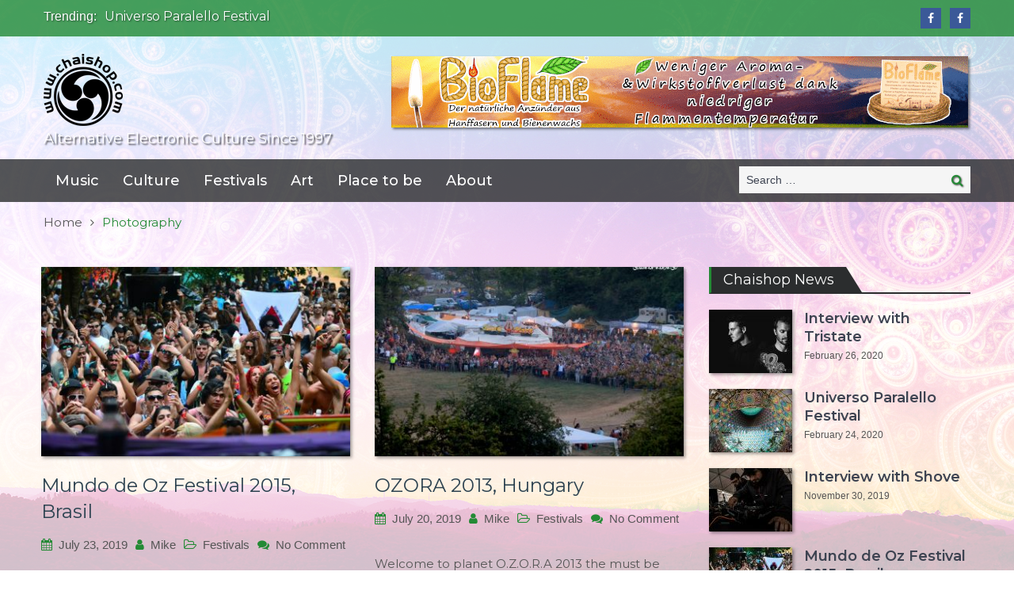

--- FILE ---
content_type: text/html; charset=UTF-8
request_url: http://www.chaishop.com/tag/photography
body_size: 12803
content:
<!DOCTYPE html> <html lang="en-US" prefix="og: http://ogp.me/ns#"><head>
	    <meta charset="UTF-8">
    <meta name="viewport" content="width=device-width, initial-scale=1">
    <link rel="profile" href="http://gmpg.org/xfn/11">
    <link rel="pingback" href="http://www.chaishop.com/xmlrpc.php">
    <meta name="format-detection" content="telephone=no">
    <meta http-equiv="X-UA-Compatible" content="IE=edge">
    <title>Photography Archives - Chaishop.com</title>
<link rel="alternate" hreflang="en-us" href="http://www.chaishop.com/tag/photography" />
<script>window._wca = window._wca || [];</script>

<!-- This site is optimized with the Yoast SEO plugin v8.2 - https://yoast.com/wordpress/plugins/seo/ -->
<link rel="canonical" href="http://www.chaishop.com/tag/photography" />
<link rel="next" href="http://www.chaishop.com/tag/photography/page/2" />
<meta property="og:locale" content="en_US" />
<meta property="og:type" content="object" />
<meta property="og:title" content="Photography Archives - Chaishop.com" />
<meta property="og:url" content="http://www.chaishop.com/tag/photography" />
<meta property="og:site_name" content="Chaishop.com" />
<meta name="twitter:card" content="summary_large_image" />
<meta name="twitter:title" content="Photography Archives - Chaishop.com" />
<meta name="twitter:image" content="http://www.chaishop.com/wp-content/uploads/2018/04/logo_100px.png" />
<script type='application/ld+json'>{"@context":"https:\/\/schema.org","@type":"Person","url":"http:\/\/www.chaishop.com\/","sameAs":[],"@id":"#person","name":"michael koch"}</script>
<!-- / Yoast SEO plugin. -->

<link rel='dns-prefetch' href='//www.chaishop.com' />
<link rel='dns-prefetch' href='//s0.wp.com' />
<link rel='dns-prefetch' href='//secure.gravatar.com' />
<link rel='dns-prefetch' href='//fonts.googleapis.com' />
<link rel='dns-prefetch' href='//s.w.org' />
<link rel="alternate" type="application/rss+xml" title="Chaishop.com &raquo; Feed" href="http://www.chaishop.com/feed" />
<link rel="alternate" type="application/rss+xml" title="Chaishop.com &raquo; Comments Feed" href="http://www.chaishop.com/comments/feed" />
<link rel="alternate" type="application/rss+xml" title="Chaishop.com &raquo; Photography Tag Feed" href="http://www.chaishop.com/tag/photography/feed" />
		<script type="text/javascript">
			window._wpemojiSettings = {"baseUrl":"https:\/\/s.w.org\/images\/core\/emoji\/11\/72x72\/","ext":".png","svgUrl":"https:\/\/s.w.org\/images\/core\/emoji\/11\/svg\/","svgExt":".svg","source":{"concatemoji":"http:\/\/www.chaishop.com\/wp-includes\/js\/wp-emoji-release.min.js?ver=4.9.23"}};
			!function(e,a,t){var n,r,o,i=a.createElement("canvas"),p=i.getContext&&i.getContext("2d");function s(e,t){var a=String.fromCharCode;p.clearRect(0,0,i.width,i.height),p.fillText(a.apply(this,e),0,0);e=i.toDataURL();return p.clearRect(0,0,i.width,i.height),p.fillText(a.apply(this,t),0,0),e===i.toDataURL()}function c(e){var t=a.createElement("script");t.src=e,t.defer=t.type="text/javascript",a.getElementsByTagName("head")[0].appendChild(t)}for(o=Array("flag","emoji"),t.supports={everything:!0,everythingExceptFlag:!0},r=0;r<o.length;r++)t.supports[o[r]]=function(e){if(!p||!p.fillText)return!1;switch(p.textBaseline="top",p.font="600 32px Arial",e){case"flag":return s([55356,56826,55356,56819],[55356,56826,8203,55356,56819])?!1:!s([55356,57332,56128,56423,56128,56418,56128,56421,56128,56430,56128,56423,56128,56447],[55356,57332,8203,56128,56423,8203,56128,56418,8203,56128,56421,8203,56128,56430,8203,56128,56423,8203,56128,56447]);case"emoji":return!s([55358,56760,9792,65039],[55358,56760,8203,9792,65039])}return!1}(o[r]),t.supports.everything=t.supports.everything&&t.supports[o[r]],"flag"!==o[r]&&(t.supports.everythingExceptFlag=t.supports.everythingExceptFlag&&t.supports[o[r]]);t.supports.everythingExceptFlag=t.supports.everythingExceptFlag&&!t.supports.flag,t.DOMReady=!1,t.readyCallback=function(){t.DOMReady=!0},t.supports.everything||(n=function(){t.readyCallback()},a.addEventListener?(a.addEventListener("DOMContentLoaded",n,!1),e.addEventListener("load",n,!1)):(e.attachEvent("onload",n),a.attachEvent("onreadystatechange",function(){"complete"===a.readyState&&t.readyCallback()})),(n=t.source||{}).concatemoji?c(n.concatemoji):n.wpemoji&&n.twemoji&&(c(n.twemoji),c(n.wpemoji)))}(window,document,window._wpemojiSettings);
		</script>
		<style type="text/css">
img.wp-smiley,
img.emoji {
	display: inline !important;
	border: none !important;
	box-shadow: none !important;
	height: 1em !important;
	width: 1em !important;
	margin: 0 .07em !important;
	vertical-align: -0.1em !important;
	background: none !important;
	padding: 0 !important;
}
</style>
<link rel='stylesheet' id='sb_instagram_styles-css'  href='http://www.chaishop.com/wp-content/plugins/instagram-feed/css/sb-instagram-2-1.min.css?ver=2.1.5' type='text/css' media='all' />
<link rel='stylesheet' id='bst-styles-css'  href='http://www.chaishop.com/wp-content/plugins/bst-dsgvo-cookie/includes/css/style.css?ver=4.9.23' type='text/css' media='all' />
<link rel='stylesheet' id='bst-alert1-css-css'  href='http://www.chaishop.com/wp-content/plugins/bst-dsgvo-cookie/includes/css/bst-mesage.css?ver=4.9.23' type='text/css' media='all' />
<link rel='stylesheet' id='bst-alert2-css-css'  href='http://www.chaishop.com/wp-content/plugins/bst-dsgvo-cookie/includes/css/bst-mesage-flat-theme.css?ver=4.9.23' type='text/css' media='all' />
<link rel='stylesheet' id='cool-tag-cloud-css'  href='http://www.chaishop.com/wp-content/plugins/cool-tag-cloud/inc/cool-tag-cloud.css?ver=2.19' type='text/css' media='all' />
<link rel='stylesheet' id='foobox-free-min-css'  href='http://www.chaishop.com/wp-content/plugins/foobox-image-lightbox/free/css/foobox.free.min.css?ver=2.7.8' type='text/css' media='all' />
<link rel='stylesheet' id='foogallery-core-css'  href='https://www.chaishop.com/wp-content/plugins/foogallery/extensions/default-templates/shared/css/foogallery.min.css?ver=1.8.18' type='text/css' media='all' />
<link rel='stylesheet' id='share-this-share-buttons-sticky-css'  href='http://www.chaishop.com/wp-content/plugins/sharethis-share-buttons/css/mu-style.css?ver=4.9.23' type='text/css' media='all' />
<link rel='stylesheet' id='social_share_button_style-css'  href='http://www.chaishop.com/wp-content/plugins/social-share-button/assets/front/css/style.css?ver=4.9.23' type='text/css' media='all' />
<link rel='stylesheet' id='fontawesome-5-css'  href='http://www.chaishop.com/wp-content/plugins/social-share-button/assets/global/css/fontawesome-5.min.css?ver=4.9.23' type='text/css' media='all' />
<link rel='stylesheet' id='woocommerce-layout-css'  href='http://www.chaishop.com/wp-content/plugins/woocommerce/assets/css/woocommerce-layout.css?ver=3.4.5' type='text/css' media='all' />
<style id='woocommerce-layout-inline-css' type='text/css'>

	.infinite-scroll .woocommerce-pagination {
		display: none;
	}
</style>
<link rel='stylesheet' id='woocommerce-smallscreen-css'  href='http://www.chaishop.com/wp-content/plugins/woocommerce/assets/css/woocommerce-smallscreen.css?ver=3.4.5' type='text/css' media='only screen and (max-width: 768px)' />
<link rel='stylesheet' id='woocommerce-general-css'  href='http://www.chaishop.com/wp-content/plugins/woocommerce/assets/css/woocommerce.css?ver=3.4.5' type='text/css' media='all' />
<style id='woocommerce-inline-inline-css' type='text/css'>
.woocommerce form .form-row .required { visibility: visible; }
</style>
<link rel='stylesheet' id='wpml-legacy-horizontal-list-0-css'  href='//www.chaishop.com/wp-content/plugins/sitepress-multilingual-cms/templates/language-switchers/legacy-list-horizontal/style.css?ver=1' type='text/css' media='all' />
<style id='wpml-legacy-horizontal-list-0-inline-css' type='text/css'>
.wpml-ls-statics-footer a {color:#444444;background-color:#ffffff;}.wpml-ls-statics-footer a:hover,.wpml-ls-statics-footer a:focus {color:#000000;background-color:#eeeeee;}.wpml-ls-statics-footer .wpml-ls-current-language>a {color:#444444;background-color:#ffffff;}.wpml-ls-statics-footer .wpml-ls-current-language:hover>a, .wpml-ls-statics-footer .wpml-ls-current-language>a:focus {color:#000000;background-color:#eeeeee;}
</style>
<link rel='stylesheet' id='wpml-legacy-post-translations-0-css'  href='//www.chaishop.com/wp-content/plugins/sitepress-multilingual-cms/templates/language-switchers/legacy-post-translations/style.css?ver=1' type='text/css' media='all' />
<link rel='stylesheet' id='wc-gateway-ppec-frontend-css'  href='http://www.chaishop.com/wp-content/plugins/woocommerce-gateway-paypal-express-checkout/assets/css/wc-gateway-ppec-frontend.css?ver=4.9.23' type='text/css' media='all' />
<link rel='stylesheet' id='dashicons-css'  href='http://www.chaishop.com/wp-includes/css/dashicons.min.css?ver=4.9.23' type='text/css' media='all' />
<link rel='stylesheet' id='pt-magazine-fonts-css'  href='//fonts.googleapis.com/css?family=Domine%3A400%2C700%7CMontserrat%3A300%2C400%2C500%2C600%2C700&#038;subset=latin%2Clatin-ext' type='text/css' media='all' />
<link rel='stylesheet' id='jquery-meanmenu-css'  href='http://www.chaishop.com/wp-content/themes/pt-magazine/assets/third-party/meanmenu/meanmenu.css?ver=4.9.23' type='text/css' media='all' />
<link rel='stylesheet' id='font-awesome-css'  href='http://www.chaishop.com/wp-content/themes/pt-magazine/assets/third-party/font-awesome/css/font-awesome.min.css?ver=4.7.0' type='text/css' media='all' />
<link rel='stylesheet' id='jquery-slick-css'  href='http://www.chaishop.com/wp-content/themes/pt-magazine/assets/third-party/slick/slick.css?ver=1.6.0' type='text/css' media='all' />
<link rel='stylesheet' id='pt-magazine-style-css'  href='http://www.chaishop.com/wp-content/themes/pt-magazine/style.css?ver=4.9.23' type='text/css' media='all' />
<link rel='stylesheet' id='meks-ads-widget-css'  href='http://www.chaishop.com/wp-content/plugins/meks-easy-ads-widget/css/style.css?ver=2.0.4' type='text/css' media='all' />
<link rel='stylesheet' id='jetpack-widget-social-icons-styles-css'  href='http://www.chaishop.com/wp-content/plugins/jetpack/modules/widgets/social-icons/social-icons.css?ver=20170506' type='text/css' media='all' />
<link rel='stylesheet' id='woocommerce-gzd-layout-css'  href='//www.chaishop.com/wp-content/plugins/woocommerce-germanized/assets/css/layout.min.css?ver=3.1.2' type='text/css' media='all' />
<style id='woocommerce-gzd-layout-inline-css' type='text/css'>
.woocommerce-checkout .shop_table { background-color: #eeeeee; } p.woocommerce-shipping-destination { display: none; }
</style>
<link rel='stylesheet' id='jetpack_css-css'  href='http://www.chaishop.com/wp-content/plugins/jetpack/css/jetpack.css?ver=6.5' type='text/css' media='all' />
<script type='text/javascript' src='http://www.chaishop.com/wp-includes/js/jquery/jquery.js?ver=1.12.4'></script>
<script type='text/javascript' src='http://www.chaishop.com/wp-includes/js/jquery/jquery-migrate.min.js?ver=1.4.1'></script>
<script type='text/javascript'>
/* <![CDATA[ */
var social_share_button_ajax = {"social_share_button_ajaxurl":"http:\/\/www.chaishop.com\/wp-admin\/admin-ajax.php"};
/* ]]> */
</script>
<script type='text/javascript' src='http://www.chaishop.com/wp-content/plugins/social-share-button/assets/front/js/scripts.js?ver=4.9.23'></script>
<script type='text/javascript'>
/* Run FooBox FREE (v2.7.8) */
var FOOBOX = window.FOOBOX = {
	ready: true,
	preloadFont: false,
	disableOthers: false,
	o: {wordpress: { enabled: true }, excludes:'.fbx-link,.nofoobox,.nolightbox,a[href*="pinterest.com/pin/create/button/"]', affiliate : { enabled: false }, error: "Could not load the item"},
	selectors: [
		".foogallery-container.foogallery-lightbox-foobox", ".foogallery-container.foogallery-lightbox-foobox-free", ".gallery", ".wp-block-gallery", ".wp-caption", ".wp-block-image", "a:has(img[class*=wp-image-])", ".post a:has(img[class*=wp-image-])", ".foobox"
	],
	pre: function( $ ){
		// Custom JavaScript (Pre)
		
	},
	post: function( $ ){
		// Custom JavaScript (Post)
		
		// Custom Captions Code
		
	},
	custom: function( $ ){
		// Custom Extra JS
		
	}
};
</script>
<script type='text/javascript' src='http://www.chaishop.com/wp-content/plugins/foobox-image-lightbox/free/js/foobox.free.min.js?ver=2.7.8'></script>
<link rel='https://api.w.org/' href='http://www.chaishop.com/wp-json/' />
<link rel="EditURI" type="application/rsd+xml" title="RSD" href="http://www.chaishop.com/xmlrpc.php?rsd" />
<link rel="wlwmanifest" type="application/wlwmanifest+xml" href="http://www.chaishop.com/wp-includes/wlwmanifest.xml" /> 
<meta name="generator" content="WordPress 4.9.23" />
<meta name="generator" content="WooCommerce 3.4.5" />
<meta name="generator" content="WPML ver:3.9.4 stt:1,3,43;" />
<style>.cpm-map img{ max-width: none !important;box-shadow:none !important;}</style>
<link rel='dns-prefetch' href='//v0.wordpress.com'/>
<style type='text/css'>img#wpstats{display:none}</style>	<noscript><style>.woocommerce-product-gallery{ opacity: 1 !important; }</style></noscript>
	<style type="text/css" id="custom-background-css">
body.custom-background { background-image: url("http://www.chaishop.com/wp-content/uploads/2018/04/hintergrund_wp.png"); background-position: center top; background-size: auto; background-repeat: no-repeat; background-attachment: fixed; }
</style>
<link rel="icon" href="http://www.chaishop.com/wp-content/uploads/2018/02/cropped-chaishop_logo-32x32.png" sizes="32x32" />
<link rel="icon" href="http://www.chaishop.com/wp-content/uploads/2018/02/cropped-chaishop_logo-192x192.png" sizes="192x192" />
<link rel="apple-touch-icon-precomposed" href="http://www.chaishop.com/wp-content/uploads/2018/02/cropped-chaishop_logo-180x180.png" />
<meta name="msapplication-TileImage" content="http://www.chaishop.com/wp-content/uploads/2018/02/cropped-chaishop_logo-270x270.png" />

<!-- BEGIN ExactMetrics v5.3.10 Universal Analytics - https://exactmetrics.com/ -->
<script>
(function(i,s,o,g,r,a,m){i['GoogleAnalyticsObject']=r;i[r]=i[r]||function(){
	(i[r].q=i[r].q||[]).push(arguments)},i[r].l=1*new Date();a=s.createElement(o),
	m=s.getElementsByTagName(o)[0];a.async=1;a.src=g;m.parentNode.insertBefore(a,m)
})(window,document,'script','https://www.google-analytics.com/analytics.js','ga');
  ga('create', '', 'auto');
  ga('send', 'pageview');
</script>
<!-- END ExactMetrics Universal Analytics -->
<script async src='https://stats.wp.com/s-202605.js'></script>
</head>

<body class="archive tag tag-photography tag-171 custom-background wp-custom-logo woocommerce-no-js group-blog hfeed global-layout-right-sidebar blog-layout-grid">

	<div id="page" class="site">
		<header id="masthead" class="site-header" role="banner">        <div class="top-header">
            <div class="container">
                <div class="top-header-content">
                    
                    <div class="top-info-left left">

                        
        <div class="recent-stories-holder">
            
                <span>Trending:</span>
                
                                  
                <ul id="recent-news">
                                            
                        <li>
                            <a href="http://www.chaishop.com/interview-with-tristate">Interview with Tristate</a>
                        </li>

                                                
                        <li>
                            <a href="http://www.chaishop.com/universo-paralello-festival">Universo Paralello Festival</a>
                        </li>

                                                
                        <li>
                            <a href="http://www.chaishop.com/interview-with-shove">Interview with Shove</a>
                        </li>

                                                
                        <li>
                            <a href="http://www.chaishop.com/mundo-de-oz-festival-2015-brasil">Mundo de Oz Festival 2015, Brasil</a>
                        </li>

                                                
                        <li>
                            <a href="http://www.chaishop.com/ozora-2013-hungary">OZORA 2013, Hungary</a>
                        </li>

                                              
                </ul>
                          </div>
        
                    </div>

                    <div class="top-info-right right">

                        
                            <div class="social-widgets">

                                <div class="widget pt_magazine_widget_social">
			<div class="social-widgets">

				<div class="menu-follow-us-container"><ul id="menu-follow-us" class="menu"><li id="menu-item-47" class="menu-item menu-item-type-custom menu-item-object-custom menu-item-47"><a href="https://www.facebook.com/%E0%A5%90-We-are-one-%E0%A5%90-Photography-154312141424734/"><span class="screen-reader-text">ॐ We are one ॐ Photography</span></a></li>
<li id="menu-item-45" class="menu-item menu-item-type-custom menu-item-object-custom menu-item-45"><a href="https://www.facebook.com/Chaishop1997/"><span class="screen-reader-text">Chaishop.com</span></a></li>
</ul></div>
			</div>

			</div>                                
                            </div><!-- .social-widgets -->

                            
                    </div>

                </div><!-- .top-header-content -->   
            </div>
        </div><!-- .top-header -->
                <div class="bottom-header">
            <div class="container">
                <div class="site-branding">
                    <a href="http://www.chaishop.com/" class="custom-logo-link" rel="home" itemprop="url"><img width="100" height="91" src="http://www.chaishop.com/wp-content/uploads/2018/04/logo_100px.png" class="custom-logo" alt="Chaishop.com" itemprop="logo" /></a>
                            <p class="site-description">Alternative Electronic Culture Since 1997</p>

                                            </div>
                
                    <div class="header-advertisement">

                        			
					
						
			
			<ul class="mks_adswidget_ul custom">
	     			     				     						     		<li data-showind="0">
			     			<a href="https://bioflame.net/" target="_blank" rel="nofollow">
			     				<img src="http://www.chaishop.com/wp-content/uploads/2020/06/728x90.gif" alt="728x90.gif" style="width:728px; height:90px;" width="728"  height="90"/>
			     			</a>
			     		</li>
		     			     			     			    	</ul>
	    
	    	  
	  		  
    	
		
                    </div><!-- .header-advertisement -->

                                    
            </div>
        </div>

        
        <div class="main-navigation-holder home-icon-disabled">
            <div class="container">
                                <div id="main-nav" class="semi-width-nav clear-fix">
                    <nav id="site-navigation" class="main-navigation" role="navigation">
                                                <div class="wrap-menu-content">
                            <div class="menu-hauptnavigation-container"><ul id="primary-menu" class="menu"><li id="menu-item-411" class="menu-item menu-item-type-taxonomy menu-item-object-category menu-item-411"><a href="http://www.chaishop.com/category/music">Music</a></li>
<li id="menu-item-415" class="menu-item menu-item-type-taxonomy menu-item-object-category menu-item-415"><a href="http://www.chaishop.com/category/culture">Culture</a></li>
<li id="menu-item-32" class="menu-item menu-item-type-taxonomy menu-item-object-category menu-item-32"><a href="http://www.chaishop.com/category/festivals">Festivals</a></li>
<li id="menu-item-412" class="menu-item menu-item-type-taxonomy menu-item-object-category menu-item-412"><a href="http://www.chaishop.com/category/art">Art</a></li>
<li id="menu-item-414" class="menu-item menu-item-type-taxonomy menu-item-object-category menu-item-414"><a href="http://www.chaishop.com/category/place-to-be">Place to be</a></li>
<li id="menu-item-413" class="menu-item menu-item-type-taxonomy menu-item-object-category menu-item-413"><a href="http://www.chaishop.com/category/about-chaishop">About</a></li>
</ul></div>                        </div><!-- .menu-content -->
                    </nav><!-- #site-navigation -->
                </div> <!-- #main-nav -->

                                    <div class="search-holder">

                        
                        <div class="search-box">
                            
<form role="search" method="get" class="search-form" action="http://www.chaishop.com/">
	
		<span class="screen-reader-text">Search for:</span>
		<input type="search" class="search-field" placeholder="Search &hellip;" value="" name="s" />
	
	<button type="submit" class="search-submit"><span class="screen-reader-text">Search</span><i class="fa fa-search" aria-hidden="true"></i></button>
</form>
                        </div>
                    </div><!-- .search-holder -->
                    
            </div><!-- .container -->
        </div>
        </header><!-- #masthead -->
<div id="breadcrumb">
	<div class="container">
		<div role="navigation" aria-label="Breadcrumbs" class="breadcrumb-trail breadcrumbs" itemprop="breadcrumb"><ul class="trail-items" itemscope itemtype="http://schema.org/BreadcrumbList"><meta name="numberOfItems" content="2" /><meta name="itemListOrder" content="Ascending" /><li itemprop="itemListElement" itemscope itemtype="http://schema.org/ListItem" class="trail-item trail-begin"><a href="http://www.chaishop.com" rel="home"><span itemprop="name">Home</span></a><meta itemprop="position" content="1" /></li><li itemprop="itemListElement" itemscope itemtype="http://schema.org/ListItem" class="trail-item trail-end"><span itemprop="name">Photography</span><meta itemprop="position" content="2" /></li></ul></div>	</div><!-- .container -->
</div><!-- #breadcrumb -->

        <div id="content" class="site-content">

            
            <div class="container"><div class="inner-wrapper">
	<div id="primary" class="content-area">
		<main id="main" class="site-main" role="main">

			
				<div class="inner-wrapper">

				
				
<article id="post-10292" class="post-10292 post type-post status-publish format-standard has-post-thumbnail hentry category-festivals tag-144 tag-alternative-electronic-culture tag-art tag-brasil tag-culture tag-environment tag-mundo-de-oz tag-photography tag-psychedelic-culture tag-psytrance-festival tag-psytribeculture">

	<div class="article-wrap-inner">

		
			<div class="featured-thumb">

				
				<a href="http://www.chaishop.com/mundo-de-oz-festival-2015-brasil"><img width="400" height="245" src="http://www.chaishop.com/wp-content/uploads/2019/07/11251911_699333140196327_3603769314927764313_o-400x245.jpg" class="attachment-pt-magazine-tall size-pt-magazine-tall wp-post-image" alt="" /></a>

			</div>

		
		
		<div class="content-wrap content-with-image">
			<div class="content-wrap-inner">
				<header class="entry-header">
					<h2 class="entry-title"><a href="http://www.chaishop.com/mundo-de-oz-festival-2015-brasil" rel="bookmark">Mundo de Oz Festival 2015, Brasil</a></h2>						<div class="entry-meta">
							<span class="posted-on"><a href="http://www.chaishop.com/mundo-de-oz-festival-2015-brasil" rel="bookmark"><time class="entry-date published updated" datetime="2019-07-23T17:10:51+00:00">July 23, 2019</time></a></span><span class="byline"> <span class="author vcard"><a class="url fn n" href="http://www.chaishop.com/author/mike">Mike</a></span></span><span class="cat-links"><a href="http://www.chaishop.com/category/festivals" rel="category tag">Festivals</a></span><span class="comments-link"><a href="http://www.chaishop.com/mundo-de-oz-festival-2015-brasil#respond">No Comment<span class="screen-reader-text"> on Mundo de Oz Festival 2015, Brasil</span></a></span>						</div><!-- .entry-meta -->
										</header><!-- .entry-header -->

				<div class="entry-content">
					<p>Enjoy the journey to the psychedelic jungle of Mundo de Oz Festival 2015 in Brasil. Mundo de Oz is a&hellip;</p>
<p><a href="http://www.chaishop.com/mundo-de-oz-festival-2015-brasil" class="read-more button">Read More</a></p>
				</div><!-- .entry-content -->
			</div>
		</div>

	</div>

</article><!-- #post-## -->

<article id="post-9746" class="post-9746 post type-post status-publish format-standard has-post-thumbnail hentry category-festivals tag-149 tag-alternative-electronic-culture tag-art tag-decoration tag-environment tag-goa tag-hungary tag-ozora tag-photography tag-psychedelic-culture tag-psychedelic-trancemusic tag-psytrance-festival">

	<div class="article-wrap-inner">

		
			<div class="featured-thumb">

				
				<a href="http://www.chaishop.com/ozora-2013-hungary"><img width="400" height="245" src="http://www.chaishop.com/wp-content/uploads/2019/07/IMG_0739-400x245.jpg" class="attachment-pt-magazine-tall size-pt-magazine-tall wp-post-image" alt="" /></a>

			</div>

		
		
		<div class="content-wrap content-with-image">
			<div class="content-wrap-inner">
				<header class="entry-header">
					<h2 class="entry-title"><a href="http://www.chaishop.com/ozora-2013-hungary" rel="bookmark">OZORA 2013, Hungary</a></h2>						<div class="entry-meta">
							<span class="posted-on"><a href="http://www.chaishop.com/ozora-2013-hungary" rel="bookmark"><time class="entry-date published updated" datetime="2019-07-20T17:50:42+00:00">July 20, 2019</time></a></span><span class="byline"> <span class="author vcard"><a class="url fn n" href="http://www.chaishop.com/author/mike">Mike</a></span></span><span class="cat-links"><a href="http://www.chaishop.com/category/festivals" rel="category tag">Festivals</a></span><span class="comments-link"><a href="http://www.chaishop.com/ozora-2013-hungary#respond">No Comment<span class="screen-reader-text"> on OZORA 2013, Hungary</span></a></span>						</div><!-- .entry-meta -->
										</header><!-- .entry-header -->

				<div class="entry-content">
					<p>Welcome to planet O.Z.O.R.A 2013 the must be psychedelic gathering in Hungary happening since 1999 and since that every year.&hellip;</p>
<p><a href="http://www.chaishop.com/ozora-2013-hungary" class="read-more button">Read More</a></p>
				</div><!-- .entry-content -->
			</div>
		</div>

	</div>

</article><!-- #post-## -->

<article id="post-9436" class="post-9436 post type-post status-publish format-standard has-post-thumbnail hentry category-festivals tag-129 tag-alternative-electronic-culture tag-boom-festival tag-goa tag-photography tag-portugal tag-psychedelic-trancemusic tag-psytrance-festival">

	<div class="article-wrap-inner">

		
			<div class="featured-thumb">

				
				<a href="http://www.chaishop.com/boom-festival-2014-portugal"><img width="400" height="245" src="http://www.chaishop.com/wp-content/uploads/2019/07/11050790_906016812753079_2323344334846335668_o-400x245.jpg" class="attachment-pt-magazine-tall size-pt-magazine-tall wp-post-image" alt="" /></a>

			</div>

		
		
		<div class="content-wrap content-with-image">
			<div class="content-wrap-inner">
				<header class="entry-header">
					<h2 class="entry-title"><a href="http://www.chaishop.com/boom-festival-2014-portugal" rel="bookmark">Boom Festival 2014, Portugal</a></h2>						<div class="entry-meta">
							<span class="posted-on"><a href="http://www.chaishop.com/boom-festival-2014-portugal" rel="bookmark"><time class="entry-date published updated" datetime="2019-07-20T16:01:34+00:00">July 20, 2019</time></a></span><span class="byline"> <span class="author vcard"><a class="url fn n" href="http://www.chaishop.com/author/mike">Mike</a></span></span><span class="cat-links"><a href="http://www.chaishop.com/category/festivals" rel="category tag">Festivals</a></span><span class="comments-link"><a href="http://www.chaishop.com/boom-festival-2014-portugal#respond">No Comment<span class="screen-reader-text"> on Boom Festival 2014, Portugal</span></a></span>						</div><!-- .entry-meta -->
										</header><!-- .entry-header -->

				<div class="entry-content">
					<p>Enter Planet Boom! Enjoy the journey to the mothership of psychedelic trance culture Boom Festival 2014. Boom is a transformational&hellip;</p>
<p><a href="http://www.chaishop.com/boom-festival-2014-portugal" class="read-more button">Read More</a></p>
				</div><!-- .entry-content -->
			</div>
		</div>

	</div>

</article><!-- #post-## -->

<article id="post-9071" class="post-9071 post type-post status-publish format-standard has-post-thumbnail hentry category-festivals tag-129 tag-alternative-electronic-culture tag-antaris-festival tag-germany tag-goa tag-photography tag-psytrance-festival tag-psytranceculture tag-psytribe">

	<div class="article-wrap-inner">

		
			<div class="featured-thumb">

				
				<a href="http://www.chaishop.com/antaris-2014-germany"><img width="400" height="245" src="http://www.chaishop.com/wp-content/uploads/2019/07/11334142_945804022107691_518268215598141844_o-400x245.jpg" class="attachment-pt-magazine-tall size-pt-magazine-tall wp-post-image" alt="" /></a>

			</div>

		
		
		<div class="content-wrap content-with-image">
			<div class="content-wrap-inner">
				<header class="entry-header">
					<h2 class="entry-title"><a href="http://www.chaishop.com/antaris-2014-germany" rel="bookmark">Antaris 2014, Germany</a></h2>						<div class="entry-meta">
							<span class="posted-on"><a href="http://www.chaishop.com/antaris-2014-germany" rel="bookmark"><time class="entry-date published updated" datetime="2019-07-20T15:05:04+00:00">July 20, 2019</time></a></span><span class="byline"> <span class="author vcard"><a class="url fn n" href="http://www.chaishop.com/author/mike">Mike</a></span></span><span class="cat-links"><a href="http://www.chaishop.com/category/festivals" rel="category tag">Festivals</a></span><span class="comments-link"><a href="http://www.chaishop.com/antaris-2014-germany#respond">No Comment<span class="screen-reader-text"> on Antaris 2014, Germany</span></a></span>						</div><!-- .entry-meta -->
										</header><!-- .entry-header -->

				<div class="entry-content">
					<p>Enjoy another psychedelic journey through Antaris 2014 in Germany. Antaris is an old institution in the psychedelic landscape of Germany.&hellip;</p>
<p><a href="http://www.chaishop.com/antaris-2014-germany" class="read-more button">Read More</a></p>
				</div><!-- .entry-content -->
			</div>
		</div>

	</div>

</article><!-- #post-## -->

<article id="post-8775" class="post-8775 post type-post status-publish format-standard has-post-thumbnail hentry category-festivals tag-157 tag-alternative-electronic-culture tag-photography tag-psychedelic-culture tag-psytrance-festival tag-psytribeculture tag-spain tag-transition-festival">

	<div class="article-wrap-inner">

		
			<div class="featured-thumb">

				
				<a href="http://www.chaishop.com/transition-festival-2016-spain"><img width="400" height="245" src="http://www.chaishop.com/wp-content/uploads/2019/07/IMG_3323-400x245.jpg" class="attachment-pt-magazine-tall size-pt-magazine-tall wp-post-image" alt="" /></a>

			</div>

		
		
		<div class="content-wrap content-with-image">
			<div class="content-wrap-inner">
				<header class="entry-header">
					<h2 class="entry-title"><a href="http://www.chaishop.com/transition-festival-2016-spain" rel="bookmark">Transition Festival 2016, Spain</a></h2>						<div class="entry-meta">
							<span class="posted-on"><a href="http://www.chaishop.com/transition-festival-2016-spain" rel="bookmark"><time class="entry-date published" datetime="2019-07-12T21:08:29+00:00">July 12, 2019</time><time class="updated" datetime="2019-07-14T13:03:32+00:00">July 14, 2019</time></a></span><span class="byline"> <span class="author vcard"><a class="url fn n" href="http://www.chaishop.com/author/mike">Mike</a></span></span><span class="cat-links"><a href="http://www.chaishop.com/category/festivals" rel="category tag">Festivals</a></span><span class="comments-link"><a href="http://www.chaishop.com/transition-festival-2016-spain#respond">No Comment<span class="screen-reader-text"> on Transition Festival 2016, Spain</span></a></span>						</div><!-- .entry-meta -->
										</header><!-- .entry-header -->

				<div class="entry-content">
					<p>Enjoy the trip to Spain to visit the Transition Festival in Andalusia in the South of Spain. Make your Transition,&hellip;</p>
<p><a href="http://www.chaishop.com/transition-festival-2016-spain" class="read-more button">Read More</a></p>
				</div><!-- .entry-content -->
			</div>
		</div>

	</div>

</article><!-- #post-## -->

<article id="post-8595" class="post-8595 post type-post status-publish format-standard has-post-thumbnail hentry category-festivals tag-144 tag-photography tag-psychedelic tag-psychedelic-culture tag-psytrance-festival tag-psyvibes tag-romania tag-transsilvania-calling">

	<div class="article-wrap-inner">

		
			<div class="featured-thumb">

				
				<a href="http://www.chaishop.com/transylvania-calling-2015-romania"><img width="400" height="245" src="http://www.chaishop.com/wp-content/uploads/2019/07/11952799_10206614136505298_4951182599112544871_o-400x245.jpg" class="attachment-pt-magazine-tall size-pt-magazine-tall wp-post-image" alt="" /></a>

			</div>

		
		
		<div class="content-wrap content-with-image">
			<div class="content-wrap-inner">
				<header class="entry-header">
					<h2 class="entry-title"><a href="http://www.chaishop.com/transylvania-calling-2015-romania" rel="bookmark">Transylvania Calling 2015, Romania</a></h2>						<div class="entry-meta">
							<span class="posted-on"><a href="http://www.chaishop.com/transylvania-calling-2015-romania" rel="bookmark"><time class="entry-date published updated" datetime="2019-07-12T20:36:44+00:00">July 12, 2019</time></a></span><span class="byline"> <span class="author vcard"><a class="url fn n" href="http://www.chaishop.com/author/mike">Mike</a></span></span><span class="cat-links"><a href="http://www.chaishop.com/category/festivals" rel="category tag">Festivals</a></span><span class="comments-link"><a href="http://www.chaishop.com/transylvania-calling-2015-romania#respond">No Comment<span class="screen-reader-text"> on Transylvania Calling 2015, Romania</span></a></span>						</div><!-- .entry-meta -->
										</header><!-- .entry-header -->

				<div class="entry-content">
					<p>Enjoy the gallery of Transylvania Calling 2015 in Romania with the unique style of Jiri MagicM a talented Photographer from Czech&hellip;</p>
<p><a href="http://www.chaishop.com/transylvania-calling-2015-romania" class="read-more button">Read More</a></p>
				</div><!-- .entry-content -->
			</div>
		</div>

	</div>

</article><!-- #post-## -->

<article id="post-8431" class="post-8431 post type-post status-publish format-standard has-post-thumbnail hentry category-festivals tag-144 tag-alternative-electronic-culture tag-brasil tag-photography tag-psychedelic-trancemusic tag-psytrance tag-psytrance-festival tag-psyvibes tag-the-darkness-open-air-2015">

	<div class="article-wrap-inner">

		
			<div class="featured-thumb">

				
				<a href="http://www.chaishop.com/the-darkness-open-air-2015-brazil"><img width="400" height="245" src="http://www.chaishop.com/wp-content/uploads/2019/07/12000888_894011917347986_3294183399903171956_o-400x245.jpg" class="attachment-pt-magazine-tall size-pt-magazine-tall wp-post-image" alt="" /></a>

			</div>

		
		
		<div class="content-wrap content-with-image">
			<div class="content-wrap-inner">
				<header class="entry-header">
					<h2 class="entry-title"><a href="http://www.chaishop.com/the-darkness-open-air-2015-brazil" rel="bookmark">The Darkness Open Air 2015, Brazil</a></h2>						<div class="entry-meta">
							<span class="posted-on"><a href="http://www.chaishop.com/the-darkness-open-air-2015-brazil" rel="bookmark"><time class="entry-date published" datetime="2019-07-12T20:18:05+00:00">July 12, 2019</time><time class="updated" datetime="2019-07-12T20:19:42+00:00">July 12, 2019</time></a></span><span class="byline"> <span class="author vcard"><a class="url fn n" href="http://www.chaishop.com/author/mike">Mike</a></span></span><span class="cat-links"><a href="http://www.chaishop.com/category/festivals" rel="category tag">Festivals</a></span><span class="comments-link"><a href="http://www.chaishop.com/the-darkness-open-air-2015-brazil#respond">No Comment<span class="screen-reader-text"> on The Darkness Open Air 2015, Brazil</span></a></span>						</div><!-- .entry-meta -->
										</header><!-- .entry-header -->

				<div class="entry-content">
					<p>Enjoy another tribe of psychedelic culture in Brasil The Darkness Open Air 2015 with many wonderful people and a great vibe&hellip;</p>
<p><a href="http://www.chaishop.com/the-darkness-open-air-2015-brazil" class="read-more button">Read More</a></p>
				</div><!-- .entry-content -->
			</div>
		</div>

	</div>

</article><!-- #post-## -->

<article id="post-8324" class="post-8324 post type-post status-publish format-standard has-post-thumbnail hentry category-festivals tag-149 tag-alternative-electronic-culture tag-photography tag-psychedelic-culture tag-psychedelic-trancemusic tag-psytrance tag-psytrance-festival tag-psytranceculture tag-summer-never-ends-festival tag-switzerland">

	<div class="article-wrap-inner">

		
			<div class="featured-thumb">

				
				<a href="http://www.chaishop.com/summer-never-ends-2013-switzerland"><img width="400" height="245" src="http://www.chaishop.com/wp-content/uploads/2019/07/1291464_677122822297735_2065806350_o-400x245.jpg" class="attachment-pt-magazine-tall size-pt-magazine-tall wp-post-image" alt="" /></a>

			</div>

		
		
		<div class="content-wrap content-with-image">
			<div class="content-wrap-inner">
				<header class="entry-header">
					<h2 class="entry-title"><a href="http://www.chaishop.com/summer-never-ends-2013-switzerland" rel="bookmark">Summer Never Ends 2013, Switzerland</a></h2>						<div class="entry-meta">
							<span class="posted-on"><a href="http://www.chaishop.com/summer-never-ends-2013-switzerland" rel="bookmark"><time class="entry-date published updated" datetime="2019-07-12T20:00:28+00:00">July 12, 2019</time></a></span><span class="byline"> <span class="author vcard"><a class="url fn n" href="http://www.chaishop.com/author/mike">Mike</a></span></span><span class="cat-links"><a href="http://www.chaishop.com/category/festivals" rel="category tag">Festivals</a></span><span class="comments-link"><a href="http://www.chaishop.com/summer-never-ends-2013-switzerland#respond">No Comment<span class="screen-reader-text"> on Summer Never Ends 2013, Switzerland</span></a></span>						</div><!-- .entry-meta -->
										</header><!-- .entry-header -->

				<div class="entry-content">
					<p>Enjoy Switzerland with Summer Never Ends Festival 2013 a really charming playground for psychedelic culture! Happy People surrounded by massive&hellip;</p>
<p><a href="http://www.chaishop.com/summer-never-ends-2013-switzerland" class="read-more button">Read More</a></p>
				</div><!-- .entry-content -->
			</div>
		</div>

	</div>

</article><!-- #post-## -->

<article id="post-8211" class="post-8211 post type-post status-publish format-standard has-post-thumbnail hentry category-festivals tag-157 tag-alternative-electronic-culture tag-brasil tag-photography tag-psychedelic-culture tag-psychedelic-trancemusic tag-psytrance tag-psytrance-festival tag-soulvision-festival">

	<div class="article-wrap-inner">

		
			<div class="featured-thumb">

				
				<a href="http://www.chaishop.com/soulvision-festival-2016-brazil"><img width="400" height="245" src="http://www.chaishop.com/wp-content/uploads/2019/07/12314603_1030102720344487_5694676631467849182_o-400x245.jpg" class="attachment-pt-magazine-tall size-pt-magazine-tall wp-post-image" alt="" /></a>

			</div>

		
		
		<div class="content-wrap content-with-image">
			<div class="content-wrap-inner">
				<header class="entry-header">
					<h2 class="entry-title"><a href="http://www.chaishop.com/soulvision-festival-2016-brazil" rel="bookmark">Soulvision Festival 2016, Brazil</a></h2>						<div class="entry-meta">
							<span class="posted-on"><a href="http://www.chaishop.com/soulvision-festival-2016-brazil" rel="bookmark"><time class="entry-date published" datetime="2019-07-12T19:13:32+00:00">July 12, 2019</time><time class="updated" datetime="2019-07-12T19:17:23+00:00">July 12, 2019</time></a></span><span class="byline"> <span class="author vcard"><a class="url fn n" href="http://www.chaishop.com/author/mike">Mike</a></span></span><span class="cat-links"><a href="http://www.chaishop.com/category/festivals" rel="category tag">Festivals</a></span><span class="comments-link"><a href="http://www.chaishop.com/soulvision-festival-2016-brazil#respond">No Comment<span class="screen-reader-text"> on Soulvision Festival 2016, Brazil</span></a></span>						</div><!-- .entry-meta -->
										</header><!-- .entry-header -->

				<div class="entry-content">
					<p>Brasil and its landscape of Psytranceculture has so many nice psychedelic festivals to offer and one of this is Soulvision&hellip;</p>
<p><a href="http://www.chaishop.com/soulvision-festival-2016-brazil" class="read-more button">Read More</a></p>
				</div><!-- .entry-content -->
			</div>
		</div>

	</div>

</article><!-- #post-## -->

<article id="post-8106" class="post-8106 post type-post status-publish format-standard has-post-thumbnail hentry category-festivals tag-149 tag-alternative-electronic-culture tag-brasil tag-murilo-ganesh tag-photography tag-psychedelic-culture tag-psytrance tag-psytrance-festival tag-psyvibes tag-samsara-festival">

	<div class="article-wrap-inner">

		
			<div class="featured-thumb">

				
				<a href="http://www.chaishop.com/samsara-festival-2013-brazil"><img width="400" height="245" src="http://www.chaishop.com/wp-content/uploads/2019/07/1271405_726169587404470_1910108802_o-400x245.jpg" class="attachment-pt-magazine-tall size-pt-magazine-tall wp-post-image" alt="" /></a>

			</div>

		
		
		<div class="content-wrap content-with-image">
			<div class="content-wrap-inner">
				<header class="entry-header">
					<h2 class="entry-title"><a href="http://www.chaishop.com/samsara-festival-2013-brazil" rel="bookmark">Samsara Festival 2013, Brazil</a></h2>						<div class="entry-meta">
							<span class="posted-on"><a href="http://www.chaishop.com/samsara-festival-2013-brazil" rel="bookmark"><time class="entry-date published updated" datetime="2019-07-12T18:54:41+00:00">July 12, 2019</time></a></span><span class="byline"> <span class="author vcard"><a class="url fn n" href="http://www.chaishop.com/author/mike">Mike</a></span></span><span class="cat-links"><a href="http://www.chaishop.com/category/festivals" rel="category tag">Festivals</a></span><span class="comments-link"><a href="http://www.chaishop.com/samsara-festival-2013-brazil#respond">No Comment<span class="screen-reader-text"> on Samsara Festival 2013, Brazil</span></a></span>						</div><!-- .entry-meta -->
										</header><!-- .entry-header -->

				<div class="entry-content">
					<p>Enjoy another wonderful photojourney through the psychedelic culture in Brasil. Samsara Festival has a great audience with a psychedelic crowd&hellip;</p>
<p><a href="http://www.chaishop.com/samsara-festival-2013-brazil" class="read-more button">Read More</a></p>
				</div><!-- .entry-content -->
			</div>
		</div>

	</div>

</article><!-- #post-## -->

	<nav class="navigation pagination" role="navigation">
		<h2 class="screen-reader-text">Posts navigation</h2>
		<div class="nav-links"><span aria-current='page' class='page-numbers current'>1</span>
<a class='page-numbers' href='http://www.chaishop.com/tag/photography/page/2'>2</a>
<span class="page-numbers dots">&hellip;</span>
<a class='page-numbers' href='http://www.chaishop.com/tag/photography/page/5'>5</a>
<a class="next page-numbers" href="http://www.chaishop.com/tag/photography/page/2">Next</a></div>
	</nav>
				</div>

				
		</main><!-- #main -->
	</div><!-- #primary -->


<div id="sidebar-primary" class="widget-area sidebar" role="complementary">
	<aside id="pt-magazine-extended-recent-posts-2" class="widget extended-recent-posts widget_extended_recent_posts">
	        <div class="recent-news-section">
                
                <div class="section-title"><h2 class="widget-title">Chaishop News</h2></div>
                <div class="recent-posts-side">

                    
                            <div class="news-item layout-two">
                                <div class="news-thumb">
                                    <a href="http://www.chaishop.com/interview-with-tristate"><img width="105" height="80" src="http://www.chaishop.com/wp-content/uploads/2020/02/16112513_10154300793442616_7730005487515263128_o-105x80.jpg" class="attachment-pt-magazine-thumbnail size-pt-magazine-thumbnail wp-post-image" alt="" /></a>   
                                </div><!-- .news-thumb --> 

                                <div class="news-text-wrap">
                                    <h2><a href="http://www.chaishop.com/interview-with-tristate">Interview with Tristate</a></h2>
                                     <span class="posted-date">February 26, 2020</span>
                                </div><!-- .news-text-wrap -->
                            </div><!-- .news-item -->

                            
                            <div class="news-item layout-two">
                                <div class="news-thumb">
                                    <a href="http://www.chaishop.com/universo-paralello-festival"><img width="105" height="80" src="http://www.chaishop.com/wp-content/uploads/2020/02/IMG_20200201_111501_069-105x80.jpg" class="attachment-pt-magazine-thumbnail size-pt-magazine-thumbnail wp-post-image" alt="" /></a>   
                                </div><!-- .news-thumb --> 

                                <div class="news-text-wrap">
                                    <h2><a href="http://www.chaishop.com/universo-paralello-festival">Universo Paralello Festival</a></h2>
                                     <span class="posted-date">February 24, 2020</span>
                                </div><!-- .news-text-wrap -->
                            </div><!-- .news-item -->

                            
                            <div class="news-item layout-two">
                                <div class="news-thumb">
                                    <a href="http://www.chaishop.com/interview-with-shove"><img width="105" height="80" src="http://www.chaishop.com/wp-content/uploads/2019/06/11336920_1008547505821930_4209347785299400454_o-1-105x80.jpg" class="attachment-pt-magazine-thumbnail size-pt-magazine-thumbnail wp-post-image" alt="" /></a>   
                                </div><!-- .news-thumb --> 

                                <div class="news-text-wrap">
                                    <h2><a href="http://www.chaishop.com/interview-with-shove">Interview with Shove</a></h2>
                                     <span class="posted-date">November 30, 2019</span>
                                </div><!-- .news-text-wrap -->
                            </div><!-- .news-item -->

                            
                            <div class="news-item layout-two">
                                <div class="news-thumb">
                                    <a href="http://www.chaishop.com/mundo-de-oz-festival-2015-brasil"><img width="105" height="80" src="http://www.chaishop.com/wp-content/uploads/2019/07/11251911_699333140196327_3603769314927764313_o-105x80.jpg" class="attachment-pt-magazine-thumbnail size-pt-magazine-thumbnail wp-post-image" alt="" /></a>   
                                </div><!-- .news-thumb --> 

                                <div class="news-text-wrap">
                                    <h2><a href="http://www.chaishop.com/mundo-de-oz-festival-2015-brasil">Mundo de Oz Festival 2015, Brasil</a></h2>
                                     <span class="posted-date">July 23, 2019</span>
                                </div><!-- .news-text-wrap -->
                            </div><!-- .news-item -->

                            
                    
                </div>
                 
	        </aside><aside id="custom_html-2" class="widget_text widget widget_custom_html"><div class="textwidget custom-html-widget"><a href="http://www.chaishop.com/shops">Shops & Friends</a></div></aside><div class="widget-text wp_widget_plugin_box"><div class="section-title"><h2 class="widget-title">Visit us on Soundcloud!</h2></div><aside id="wp_soundpress_plugin-2" class="widget widget_wp_soundpress_plugin"><iframe width="100%" scrolling="no" height="auto" frameborder="no" src="https://w.soundcloud.com/player/?url=https://soundcloud.com/chaishop-com/tracks&amp;auto_play=true&amp;show_user=true&amp;visual=true"></iframe><br /></aside></div><aside id="fbw_id-3" class="widget widget_fbw_id"><div class="section-title"><h2 class="widget-title">Chaishop.com on Facebook</h2></div><div class="fb_loader" style="text-align: center !important;"><img src="http://www.chaishop.com/wp-content/plugins/facebook-pagelike-widget/loader.gif" alt="Facebook Pagelike Widget" /></div><div id="fb-root"></div>
        <div class="fb-page" data-href="https://www.facebook.com/%E0%A5%90-We-are-one-%E0%A5%90-Photography-154312141424734/ " data-width="300" data-height="500" data-small-header="false" data-adapt-container-width="false" data-hide-cover="false" data-show-facepile="true" data-show-posts="true" style="" hide_cta="false" data-tabs="timeline"></div></aside>        <!-- A WordPress plugin developed by Milap Patel -->
    </div><!-- #secondary -->
</div><!-- .inner-wrapper --></div><!-- .container --></div><!-- #content -->
	
	<aside id="footer-widgets" class="widget-area" role="complementary">
		<div class="container">
						<div class="inner-wrapper">
										<div class="widget-column footer-active-1">
							<aside id="custom_html-3" class="widget_text widget widget_custom_html"><div class="textwidget custom-html-widget"><a href="http://www.chaishop.com/impressum-datenschutz">Impressum & Datenschutz</a></div></aside>						</div>
									</div><!-- .inner-wrapper -->
		</div><!-- .container -->
	</aside><!-- #footer-widgets -->


	<footer id="colophon" class="site-footer" role="contentinfo">
		<div class="container">
			<div class="site-info-holder">
													<div class="copyright">
						Copyright &copy; All rights reserved.					</div><!-- .copyright -->
				
				 

        <div class="site-info">
            PT Magazine by <a href="https://promenadethemes.com" rel="designer">Promenade Themes</a>        </div><!-- .site-info -->
        
        			</div>
		</div><!-- .container -->
	</footer><!-- #colophon -->
</div><!-- #page -->

    <script>
        function coolTagCloudToggle( element ) {
            var parent = element.closest('.cool-tag-cloud');
            parent.querySelector('.cool-tag-cloud-inner').classList.toggle('cool-tag-cloud-active');
            parent.querySelector( '.cool-tag-cloud-load-more').classList.toggle('cool-tag-cloud-active');
        }
    </script>
    <!-- Instagram Feed JS -->
<script type="text/javascript">
var sbiajaxurl = "http://www.chaishop.com/wp-admin/admin-ajax.php";
</script>
	<div style="display:none">
	</div>
<a href="#page" class="scrollup" id="btn-scrollup"><i class="fa fa-angle-up"></i></a>	<script type="text/javascript">
		var c = document.body.className;
		c = c.replace(/woocommerce-no-js/, 'woocommerce-js');
		document.body.className = c;
	</script>
	
<div class="wpml-ls-statics-footer wpml-ls wpml-ls-legacy-list-horizontal">
	<ul><li class="wpml-ls-slot-footer wpml-ls-item wpml-ls-item-en wpml-ls-current-language wpml-ls-first-item wpml-ls-last-item wpml-ls-item-legacy-list-horizontal">
				<a href="http://www.chaishop.com/tag/photography" class="wpml-ls-link"><img class="wpml-ls-flag" src="http://www.chaishop.com/wp-content/plugins/sitepress-multilingual-cms/res/flags/en.png" alt="en" title="English"></a>
			</li></ul>
</div><script type='text/javascript' src='http://www.chaishop.com/wp-content/plugins/bst-dsgvo-cookie/includes/js/scripts.js?ver=1.0'></script>
<script type='text/javascript' src='http://www.chaishop.com/wp-content/plugins/bst-dsgvo-cookie/includes/js/bst-message.js?ver=1.0'></script>
<script type='text/javascript' src='https://s0.wp.com/wp-content/js/devicepx-jetpack.js?ver=202605'></script>
<script type='text/javascript'>
/* <![CDATA[ */
var wc_add_to_cart_params = {"ajax_url":"\/wp-admin\/admin-ajax.php","wc_ajax_url":"\/?wc-ajax=%%endpoint%%","i18n_view_cart":"View cart","cart_url":"http:\/\/www.chaishop.com\/cart","is_cart":"","cart_redirect_after_add":"no"};
/* ]]> */
</script>
<script type='text/javascript' src='http://www.chaishop.com/wp-content/plugins/woocommerce/assets/js/frontend/add-to-cart.min.js?ver=3.4.5'></script>
<script type='text/javascript' src='http://www.chaishop.com/wp-content/plugins/woocommerce/assets/js/jquery-blockui/jquery.blockUI.min.js?ver=2.70'></script>
<script type='text/javascript' src='http://www.chaishop.com/wp-content/plugins/woocommerce/assets/js/js-cookie/js.cookie.min.js?ver=2.1.4'></script>
<script type='text/javascript'>
/* <![CDATA[ */
var woocommerce_params = {"ajax_url":"\/wp-admin\/admin-ajax.php","wc_ajax_url":"\/?wc-ajax=%%endpoint%%"};
/* ]]> */
</script>
<script type='text/javascript' src='http://www.chaishop.com/wp-content/plugins/woocommerce/assets/js/frontend/woocommerce.min.js?ver=3.4.5'></script>
<script type='text/javascript'>
/* <![CDATA[ */
var wc_cart_fragments_params = {"ajax_url":"\/wp-admin\/admin-ajax.php","wc_ajax_url":"\/?wc-ajax=%%endpoint%%","cart_hash_key":"wc_cart_hash_acd5f288df59a5e68a7378da1a16df35","fragment_name":"wc_fragments_acd5f288df59a5e68a7378da1a16df35"};
/* ]]> */
</script>
<script type='text/javascript' src='http://www.chaishop.com/wp-content/plugins/woocommerce/assets/js/frontend/cart-fragments.min.js?ver=3.4.5'></script>
<script type='text/javascript'>
		jQuery( 'body' ).bind( 'wc_fragments_refreshed', function() {
			jQuery( 'body' ).trigger( 'jetpack-lazy-images-load' );
		} );
	
</script>
<script type='text/javascript' src='https://secure.gravatar.com/js/gprofiles.js?ver=2026Janaa'></script>
<script type='text/javascript'>
/* <![CDATA[ */
var WPGroHo = {"my_hash":""};
/* ]]> */
</script>
<script type='text/javascript' src='http://www.chaishop.com/wp-content/plugins/jetpack/modules/wpgroho.js?ver=4.9.23'></script>
<script type='text/javascript' src='http://www.chaishop.com/wp-content/themes/pt-magazine/assets/js/navigation.js?ver=20151215'></script>
<script type='text/javascript' src='http://www.chaishop.com/wp-content/themes/pt-magazine/assets/js/skip-link-focus-fix.js?ver=20151215'></script>
<script type='text/javascript' src='http://www.chaishop.com/wp-content/themes/pt-magazine/assets/third-party/slick/slick.js?ver=1.6.0'></script>
<script type='text/javascript' src='http://www.chaishop.com/wp-content/themes/pt-magazine/assets/third-party/meanmenu/jquery.meanmenu.js?ver=2.0.2'></script>
<script type='text/javascript' src='http://www.chaishop.com/wp-content/themes/pt-magazine/assets/js/custom.js?ver=1.0.5'></script>
<script type='text/javascript' src='http://www.chaishop.com/wp-includes/js/wp-embed.min.js?ver=4.9.23'></script>
<script type='text/javascript'>
/* <![CDATA[ */
var milapfbwidgetvars = {"app_id":"503595753002055","select_lng":"en_US"};
/* ]]> */
</script>
<script type='text/javascript' src='http://www.chaishop.com/wp-content/plugins/facebook-pagelike-widget/fb.js?ver=1.0'></script>
<script type='text/javascript' src='https://stats.wp.com/e-202605.js' async='async' defer='defer'></script>
<script type='text/javascript'>
	_stq = window._stq || [];
	_stq.push([ 'view', {v:'ext',j:'1:6.5',blog:'142818440',post:'0',tz:'1',srv:'www.chaishop.com'} ]);
	_stq.push([ 'clickTrackerInit', '142818440', '0' ]);
</script>
</body>
</html>


--- FILE ---
content_type: text/css
request_url: http://www.chaishop.com/wp-content/themes/pt-magazine/style.css?ver=4.9.23
body_size: 20146
content:
/*
Theme Name: PT Magazine
Theme URI: https://promenadethemes.com/downloads/pt-magazine/
Author: Promenade Themes
Author URI: https://promenadethemes.com
Description: PT Magazine is modern and perfectly crafted responsive theme suitable for dynamic news, newspapers, magazine, publishers, blogs, editors, online magazines, newsportals and any creative sites. This SEO friendly free magazine theme is fast, secure and perfectly suitable for topics like business, fashion, technology, politics, sports, health, travel or anything else. Find video instructions at https://www.youtube.com/watch?v=y3hQmkMHbvA&list=PL-Ic437QwxQ8pBxfHsldZMQiHLvoEYmSS
Version: 1.0.8
License: GNU General Public License v2 or later
License URI: http://www.gnu.org/licenses/gpl-2.0.html
Text Domain: pt-magazine
Tags: custom-background, custom-menu, custom-logo, featured-images, full-width-template, one-column, two-columns, theme-options, threaded-comments, translation-ready, grid-layout, footer-widgets, blog, left-sidebar, right-sidebar, news, entertainment

This theme, like WordPress, is licensed under the GPL.
Use it to make something cool, have fun, and share what you've learned with others.

PT Magazine is based on Underscores http://underscores.me/, (C) 2012-2016 Automattic, Inc.
Underscores is distributed under the terms of the GNU GPL v2 or later.

Normalizing styles have been helped along thanks to the fine work of
Nicolas Gallagher and Jonathan Neal http://necolas.github.com/normalize.css/
*/


/*--------------------------------------------------------------
>>> TABLE OF CONTENTS:
----------------------------------------------------------------
# Normalize
# Typography
# Elements
# Forms
# Navigation
    ## Links
    ## Menus
# Accessibility
# Alignments
# Clearings
# Widgets
# Content
    ## Posts and pages
    ## Asides
    ## Comments
# Infinite scroll
# Media
    ## Captions
    ## Galleries
# Custom by Manesh

--------------------------------------------------------------*/

/*--------------------------------------------------------------
# Normalize
--------------------------------------------------------------*/
html {
    font-family: sans-serif;
    -webkit-text-size-adjust: 100%;
    -ms-text-size-adjust:     100%;
}

body {
    margin: 0;
}

article,
aside,
details,
figcaption,
figure,
footer,
header,
main,
menu,
nav,
section,
summary {
    display: block;
}

audio,
canvas,
progress,
video {
    display: inline-block;
    vertical-align: baseline;
}

audio:not([controls]) {
    display: none;
    height: 0;
}

[hidden],
template {
    display: none;
}

a {
    background-color: transparent;
}

a:active,
a:hover {
    outline: 0;
}

abbr[title] {
    border-bottom: 1px dotted;
}

b,
strong {
    font-weight: bold;
}

dfn {
    font-style: italic;
}

h1 {
    font-size: 2em;
    margin: 0.67em 0;
}

mark {
    background: #ff0;
    color: #000;
}

small {
    font-size: 80%;
}

sub,
sup {
    font-size: 75%;
    line-height: 0;
    position: relative;
    vertical-align: baseline;
}

sup {
    top: -0.5em;
}

sub {
    bottom: -0.25em;
}

img {
    border: 0;
}

svg:not(:root) {
    overflow: hidden;
}

figure {
    margin: 1em 40px;
}

hr {
    box-sizing: content-box;
    height: 0;
}

pre {
    overflow: auto;
}

code,
kbd,
pre,
samp {
    font-family: monospace, monospace;
    font-size: 1em;
}

button,
input,
optgroup,
select,
textarea {
    color: inherit;
    font: inherit;
    margin: 0;
}

button {
    overflow: visible;
}

button,
select {
    text-transform: none;
}

button,
html input[type="button"],
input[type="reset"],
input[type="submit"] {
    -webkit-appearance: button;
    cursor: pointer;
}

button[disabled],
html input[disabled] {
    cursor: default;
}

button::-moz-focus-inner,
input::-moz-focus-inner {
    border: 0;
    padding: 0;
    outline: none;
}

input {
    line-height: normal;
}

input[type="checkbox"],
input[type="radio"] {
    box-sizing: border-box;
    padding: 0;
}

input[type="number"]::-webkit-inner-spin-button,
input[type="number"]::-webkit-outer-spin-button {
    height: auto;
}

input[type="search"] {
    -webkit-appearance: textfield;
    box-sizing: content-box;
}

input[type="search"]::-webkit-search-cancel-button,
input[type="search"]::-webkit-search-decoration {
    -webkit-appearance: none;
}

fieldset {
    border: 1px solid #c0c0c0;
    margin: 0 2px;
    padding: 0.35em 0.625em 0.75em;
}

legend {
    border: 0;
    padding: 0;
}

textarea {
    overflow: auto;
}

optgroup {
    font-weight: bold;
}

table {
    border-collapse: collapse;
    border-spacing: 0;
}

td,
th {
    padding: 0;
}

/*--------------------------------------------------------------
# Typography
--------------------------------------------------------------*/

button,
input,
select,
textarea {
    color: #404040;
    font-size: 14px;
    line-height: 1.5;
}

body {
    color: #555555;
    font-size: 15px;
    line-height: 1.4;
    margin: 0;
    #font-family: 'Domine', serif;
    font-weight: 400;
}

h1,
h2,
h3,
h4,
h5,
h6,
p {
    margin: 0 0 15px 0;
}
h1, h2, h3, h4, h5, h6 {
    color: #3d4351;
    font-family: 'Montserrat', sans-serif;
    font-weight: 600;
}

h1 {
    font-size: 28px;
}

h2 {
    font-size: 24px;
}

h3{
    font-size: 20px;
}

h4 {
    font-size: 18px;
}

h5 {
    font-size: 16px;
}

h6 {
    font-size: 14px;
}

dfn,
cite,
em,
i {
    font-style: italic;
}

blockquote {
    margin: 0 1.5em;
}

address {
    margin: 0 0 1.5em;
}

pre {
    background: #eee;
    font-family: "Courier 10 Pitch", Courier, monospace;
    font-size: 15px;
    font-size: 0.9375rem;
    line-height: 1.6;
    margin-bottom: 1.6em;
    max-width: 100%;
    overflow: auto;
    padding: 1.6em;
}

code,
kbd,
tt,
var {
    font-family: Monaco, Consolas, "Andale Mono", "DejaVu Sans Mono", monospace;
    font-size: 15px;
    font-size: 0.9375rem;
}

abbr,
acronym {
    border-bottom: 1px dotted #666;
    cursor: help;
}

mark,
ins {
    background: #fff9c0;
    text-decoration: none;
}

big {
    font-size: 125%;
}

/*--------------------------------------------------------------
# Elements
--------------------------------------------------------------*/

html {
    box-sizing: border-box;
}

*,
*::before,
*::after { /* Inherit box-sizing to make it easier to change the property for components that leverage other behavior; see http://css-tricks.com/inheriting-box-sizing-probably-slightly-better-best-practice/ */
    box-sizing: inherit;
}

body {
    background-color: #fff;
}

blockquote::before,
blockquote::after,
q::before,
q::after {
    content: "";
}

blockquote,
q {
    quotes: "" "";
}

hr {
    background-color: #ccc;
    border: 0;
    height: 1px;
    margin-bottom: 1.5em;
}

ul,
ol {
    margin: 0 0 1.5em 3em;
}

ul {
    list-style: disc;
}

ol {
    list-style: decimal;
}

li > ul,
li > ol {
    margin-bottom: 0;
    margin-left: 1.5em;
}

ul, ol {
    margin: 0 0 0.5em 1em;
    padding: 0;
}

dt {
    font-weight: bold;
}

dd {
    margin: 0 1.5em 1.5em;
}

img {
    height: auto; /* Make sure images are scaled correctly. */
    max-width: 100%; /* Adhere to container width. */
    box-shadow: 2px 2px 4px rgba(0,0,0,0.4);
}

.site-branding img {
	box-shadow: none;
	margin-top: 22px;
}

table {
    margin: 0 0 1.5em;
    width: 100%;
}


td, th {
    border: 1px solid #ddd;
    padding: 5px;
}

/*--------------------------------------------------------------
# Forms
--------------------------------------------------------------*/
button,
.comment-reply-link,
 a.button, input[type="button"],
 input[type="reset"],
 input[type="submit"] {
    background: #248a35 none repeat scroll 0 0;
    color: #fff;
    font-size: 14px;
    line-height: 1;
    padding: 11px 35px;
    display: inline-block;
    #font-family: 'Domine', serif;
    border: 1px solid #248a35;
    font-weight:400;
	text-shadow: 1px 1px 2px rgba(0, 0, 0, 0.7);
}

button,
.comment-reply-link,
 a.button, input[type="button"],
 input[type="reset"],
 input[type="submit"],
 button:hover,
.comment-reply-link,
a.button:hover,
input[type="button"]:hover,
input[type="reset"]:hover,
input[type="submit"]:hover{
    -webkit-transition:0.4s ease-in-out;
    -moz-transition: 0.4s ease-in-out;
    -o-transition: 0.4s ease-in-out;
    transition: 0.4s ease-in-out;
}

button:hover,
.comment-reply-link,
a.button:hover,
input[type="button"]:hover,
input[type="reset"]:hover,
input[type="submit"]:hover {
    background-color: transparent ;
    border-color: #248a35;
    color: #248a35;
}

button:focus,
input[type="button"]:focus,
input[type="reset"]:focus,
input[type="submit"]:focus,
button:active,
input[type="button"]:active,
input[type="reset"]:active,
input[type="submit"]:active {
    border-color: #aaa #bbb #bbb;
    box-shadow: inset 0 -1px 0 rgba(255, 255, 255, 0.5), inset 0 2px 5px rgba(0, 0, 0, 0.15);
    outline: none;
}

input[type="text"],
input[type="email"],
input[type="url"],
input[type="password"],
input[type="search"],
textarea,
select {
    color: #666;
    border: 1px solid #ccc;
}

input[type="text"]:focus,
input[type="email"]:focus,
input[type="url"]:focus,
input[type="password"]:focus,
input[type="search"]:focus,
textarea:focus {
    color: #111;
    outline:none;
}

input[type="text"],
input[type="email"],
input[type="url"],
input[type="password"],
input[type="search"]{
    padding: 9px 9px 9px 9px;
}

select {
    width: 100%;
    padding:5px;
}

textarea {
    padding:10px 20px;
    width: 100%;
    resize: none;
}

::-webkit-input-placeholder {
    color: #3d4351;
}

:-moz-placeholder { /* Firefox 18- */
     color: #3d4351;
}

::-moz-placeholder {  /* Firefox 19+ */
     color: #3d4351;
}

:-ms-input-placeholder {  
    color: #3d4351; 
}

form.wpcf7-form.invalid input.wpcf7-validates-as-required::-webkit-input-placeholder {
    color: #ff0000;
}
form.wpcf7-form.invalid input.wpcf7-validates-as-required:-moz-placeholder {
    color: #ff0000;
}
form.wpcf7-form.invalid input.wpcf7-validates-as-required::-moz-placeholder {
    color: #ff0000;
}
form.wpcf7-form.invalid input.wpcf7-validates-as-required :-ms-input-placeholder {  
    color: #ff0000;  
}

/*--------------------------------------------------------------
# Navigation
--------------------------------------------------------------*/
/*--------------------------------------------------------------
## Links
--------------------------------------------------------------*/

a {
    color: #248a35;
    text-decoration: inherit;
}

a:visited {
    color: #248a35;
}

a.button:visited {
	color: #fff;
}

a.button:visited:hover {
	color: #248a35
}

a:hover,
a:focus,
a:active {
    color:#248a35;
}

a:focus {
    outline:inherit;
}

a:hover,
a:active {
    outline: 0;
}

/*--------------------------------------------------------------
## Menus
--------------------------------------------------------------*/

#main-nav {
    display: block;
    float: left;
    transition: all 0.5s ease-in-out 0s;
    width: auto;
}

.enabled-sticky-primary-menu #main-nav.fixed {
    box-shadow: 0 0 3px #aaaaaa;
    left: 0;
    position: fixed;
    top: 0;
    width: 100%;
    z-index: 9999;
}

.main-navigation ul {
    display: block;
    margin: 0;
    padding: 0;
}

.main-navigation ul ul {
    background-color: #ffffff;
    left: -9999px;
    margin: 0;
    min-width: 200px;
    opacity: 0;
    position: absolute;
    top: 100%;
    transition: opacity 0.4s ease-in-out 0s;
    z-index: -9999;
}

.main-navigation ul ul ul {
    left:100%;
    top: 0
}

.main-navigation li {
    position: relative;
    display: inline-block;
    margin-bottom:0;
    float: left;
}

.main-navigation ul > li:hover > ul {
    opacity: 1;
    left:0;
    z-index: 9999;
}

.main-navigation ul ul ul ul  {
    display: none;
}
.main-navigation ul ul ul li:hover > ul {
    display: block;
}
.main-navigation ul ul li:hover > ul {
    opacity: 1;
    left:100%;

}
.main-navigation li li {
    float: none;
    display: block;
}

.main-navigation ul li li:first-child > a {
    border-left: none;
}

.main-navigation ul li a {
    color: #fff;
    display: block;
    font-size: 18px;
    font-weight: 500;
    padding: 18px 15px;
    position: relative;
    z-index: 99;
    line-height: 1;
}

.main-navigation ul ul a {
    border-left: medium none;
    border-right: medium none;
    background: #2B2D2E;
    font-size: 16px;
    height: auto;
    padding: 15px 15px;
    text-align: left;
    width: 100%;
}

.main-navigation ul ul a:hover {
	background: #464646;
}

.main-navigation ul li.menu-item-has-children ul.sub-menu li a,
.home.page .header-collapse ul li a{
    color: #fff;
}

.home.page .header-collapse ul li a:hover{
    color: #248a35;
}

.main-navigation ul li.menu-item-has-children > a::after, .main-navigation ul li.page_item_has_children > a::after {
    content: "\f107";
    font-family: FontAwesome;
    margin-left: 10px;
    margin-right: 0;
    position: absolute;
    right: 10px;

    transform: translate(0%, -50%);
    -moz-transform: translate(0%, -50%);
    -webkit-transform: translate(0%, -50%);
    -ms-transform: translate(0%, -50%);
    -o-transform: translate(0%, -50%);
    top: 50%;
}

.main-navigation ul li li.menu-item-has-children > a::after,
.main-navigation ul li li.page_item_has_children > a::after {
    content: "\f105";
    transform: translate(0%, -50%);
    -moz-transform: translate(0%, -50%);
    -webkit-transform: translate(0%, -50%);
    -ms-transform: translate(0%, -50%);
    -o-transform: translate(0%, -50%);
    top: 50%;
}

.main-navigation ul li.menu-item-has-children a,
.main-navigation ul li.page_item_has_children a {
    padding-right: 30px;
}

.main-navigation .menu-toggle,
.main-navigation .dropdown-toggle {
    display: none;
}
#mobile-trigger {
  display: none;
}
#mobile-menu {
  display: none;
}

/*comment and post navigation*/

.site-main .comment-navigation,
.site-main .posts-navigation,
.site-main .post-navigation {
    margin: 0 0 1.5em;
    overflow: hidden;
}

.comment-navigation .nav-previous,
.posts-navigation .nav-previous,
.post-navigation .nav-previous,
.comment-navigation .nav-next,
.posts-navigation .nav-next,
.post-navigation .nav-next,
#infinite-handle span {
    background:#248a35;
    float: left;
    padding: 5px 15px;
    width: auto;
    line-height: 1.5;
}

#infinite-handle span {
    font-size: 1.5;
    font-size: 15px;
    color: #fff;
}
#infinite-handle{
    margin-bottom: 20px;
    height: auto;
    overflow: hidden;
}
.comment-navigation .nav-previous:hover,
.posts-navigation .nav-previous:hover,
.post-navigation .nav-previous:hover,
.comment-navigation .nav-next:hover,
.posts-navigation .nav-next:hover,
.post-navigation .nav-next:hover,
 #infinite-handle span:hover {
    background:#248a35;
}

.comment-navigation .nav-previous,
.posts-navigation .nav-previous,
.post-navigation .nav-previous {
    float: left;

}

.comment-navigation .nav-next,
.posts-navigation .nav-next,
.post-navigation .nav-next {
    float: right;

}

.comment-navigation .nav-previous::before,
.posts-navigation .nav-previous::before,
.post-navigation .nav-previous::before {
    content: "\f100";
    display: inline-block;
    font-family: FontAwesome;
    margin-right: 5px;
    color: #fff;
}

.comment-navigation .nav-next::after,
.posts-navigation .nav-next::after,
.post-navigation .nav-next::after {
    content: "\f101";
    display: inline-block;
    font-family: FontAwesome;
    margin-left: 5px;
    color: #fff;
}

.page-links {
    clear: both;
    margin: 0 0 1.5em;
}
.nav-links .nav-previous a,
.nav-links .nav-next a{
    color: #fff;
}
.nav-links{
    border-top: medium none;
    margin-bottom: 20px;
    padding: 20px 0;
    overflow: hidden;
}

.nav-links .page-numbers {
    border: 1px solid;
    padding: 5px 10px;
}

.nav-links .page-numbers.current,.nav-links a.page-numbers:hover {
    background: #248a35 none repeat scroll 0 0;
    border-color: #248a35 ;
    color: #ffffff;
}
.nav-links .page-numbers.dots {
    border: none;
}

/* Post Navigation starts */

.post-navigation {
    float: left;
    width: 100%;
}
.comment-navigation .nav-previous,
.posts-navigation .nav-previous,
.post-navigation .nav-previous,
.comment-navigation .nav-next,
.posts-navigation .nav-next,
.post-navigation .nav-next,
#infinite-handle span {
    padding: 0px;
    width: 50%;
    background: transparent;
}
.comment-navigation .nav-previous,
.posts-navigation .nav-previous,
.post-navigation .nav-previous {
    padding-right: 15px;
    text-align: left;
}
.comment-navigation .nav-next,
.posts-navigation .nav-next,
.post-navigation .nav-next {
    padding-left: 15px;
    text-align: right;
}
.post-navigation .nav-links .nav-previous a,
.post-navigation .nav-links .nav-next a,
.comment-navigation .nav-previous::before,
.posts-navigation .nav-previous::before,
.post-navigation .nav-previous::before,
.comment-navigation .nav-next::after,
.posts-navigation .nav-next::after,
.post-navigation .nav-next::after {
    color: #3d4351;
    font-size: 18px;
}
.post-navigation .nav-links .nav-previous:hover a,
.post-navigation .nav-links .nav-next:hover a,
.post-navigation .nav-links .nav-previous:hover:before,
.post-navigation .nav-links .nav-next:hover:after {
    color: #248a35;
}
.comment-navigation .nav-previous:hover,
.posts-navigation .nav-previous:hover,
.post-navigation .nav-previous:hover,
.comment-navigation .nav-next:hover,
.posts-navigation .nav-next:hover,
.post-navigation .nav-next:hover,
#infinite-handle span:hover {
    background: transparent;
}

/*--------------------------------------------------------------
# Accessibility
--------------------------------------------------------------*/

/* Text meant only for screen readers. */
.screen-reader-text {
    clip: rect(1px, 1px, 1px, 1px);
    position: absolute !important;/* It should be ablolute */
    height: 1px;
    width: 1px;
    overflow: hidden;
}

.screen-reader-text:focus {
    background-color: #f1f1f1;
    border-radius: 3px;
    box-shadow: 0 0 2px 2px rgba(0, 0, 0, 0.6);
    clip: auto !important; /* It should be clip auto */
    color: #21759b;
    display: block;
    font-size: 14px;
    font-size: 0.875rem;
    font-weight: bold;
    height: auto;
    left: 5px;
    line-height: normal;
    padding: 15px 23px 14px;
    text-decoration: none;
    top: 5px;
    width: auto;
    z-index: 100000; /* Above WP toolbar. */
}

/*--------------------------------------------------------------
# Alignments
--------------------------------------------------------------*/
.alignleft {
    display: inline;
    float: left;
    margin-right: 15px;
}

.alignright {
    display: inline;
    float: right;
    margin-left: 15px;
}

.aligncenter {
    clear: both;
    display: block;
    margin-left: auto;
    margin-right: auto;
    margin-bottom: 15px;
}

.alignnone{
    clear: both;
    display: inline-block;
    margin-left: auto;
    margin-right: auto;
    margin-bottom: 15px;
    margin-top: 15px;

}

/*--------------------------------------------------------------
# Clearings
--------------------------------------------------------------*/

.clear-fix::before,
.clear-fix::after,
.entry-content::before,
.entry-content::after,
.comment-content::before,
.comment-content::after,
.site-header::before,
.site-header::after,
.site-content::before,
.site-content::after,
.site-footer::before,
.site-footer::after,
#home-page-widget-area::after,
#home-page-widget-area::before,
#featured-slider::after,
#featured-slider::before {
    content: "";
    display: table;
}

.clear-fix::after,
.entry-content::after,
.comment-content::after,
.site-header::after,
.site-content::after,
.site-footer::after {
    clear: both;
}


/*--------------------------------------------------------------
# Widgets
--------------------------------------------------------------*/
.widget {
    margin:30px 0 0;
}
.widget:first-child {
    margin: 0;
}

/* Make sure select elements fit in widgets. */

.widget select {
    max-width: 100%;
}
#home-page-widget-area .widget-title {
    color: #2d4351;
    display: block;
    font-size: 30px;
    font-weight: 600;
    margin-bottom: 35px;
    overflow: hidden;
    padding-left: 0px;
    text-align: center;
    letter-spacing: 1px;
}
#home-page-widget-area .widget-title span{
    position: relative;
}

#home-page-widget-area .widget-title span::before {
    background-color: #248a35;
    content: "";
    height: 1px;
    position: absolute;
    top: 0;
    width: 100px;
    right: 100%;
    margin-right: 30px;
    top: 46%;
}

#home-page-widget-area .widget-title span::after {
    background-color: #248a35;
    content: "";
    height: 1px;
    position: absolute;
    top: 0;
    width: 100px;
    left: 100%;
    margin-left: 30px;
    top: 46%;
}


/*--------------------------------------------------------------
# Content
--------------------------------------------------------------*/
/*--------------------------------------------------------------
## Posts and pages
--------------------------------------------------------------*/
.sticky {
    display: block;
}

.hentry {
    margin: 0 0 1.5em;
}

.updated:not(.published) {
    display: none;
}

.single .byline,
.group-blog .byline {
    display: inline;
}

.page-content,
.entry-content,
.entry-summary {
    margin: 1.5em 0 0;
}

.entry-meta > span,
.entry-footer > span,
.single-post-meta > span {
    margin: 0 10px 0 0;
}

.entry-meta > span a, .single-post-meta > span a, .entry-footer > span a {
    color: #555555;
    font-style: normal;
}

.page-content,
.entry-content,
.entry-summary {
    margin: 15px 0 0;
}

.entry-meta > span::before,
.entry-footer > span::before,
.entry-content > span::before,
.single-post-meta > span::before {
    display: inline-block;
    font-family: FontAwesome;
    height: 15px;
    margin-right:8px;
    content: "";
    color:#248a35;
}

.entry-meta .byline .author.vcard {
    margin-left: -4px;
}

.entry-footer span {
    margin-right: 15px;
}

span.comments-link::before {
    content: "\f086";
}

.entry-meta .posted-on::before,
.single-post-meta .posted-on::before {
    content: "\f073 ";
}

.entry-footer > .cat-links::before {
    content: "\f07c";
}

.entry-meta .byline::before,
.single-post-meta .byline::before {
    content: "\f007";
}

.entry-footer .edit-link::before{
    content: "\f044";
}

.entry-footer .tags-links::before,
.entry-meta span.tags-links::before,
.entry-content span.tags-links::before{
    content: "\f02c";
}

.article-wrap-inner {
	position: relative;
}

.entry-meta span.cat-links{
	left: 0;
}

.entry-meta span.cat-links a {
	color: #555555;
	font-style: normal;
}

.entry-meta span.cat-links:before{
	content:"\f115";
}

.entry-meta span.edit-link:before,
.entry-content span.edit-link::before{
	content:"\f044";
}

.entry-footer span.posted-on::before,
.single-post-meta span.posted-on::before {
    content: "\f073 ";
}


/*--------------------------------------------------------------
## Asides
--------------------------------------------------------------*/
.blog .format-aside .entry-title,
.archive .format-aside .entry-title {
    display: none;
}

/*--------------------------------------------------------------
## Comments
--------------------------------------------------------------*/

#comments {
	display: inline-block;
}

.authorbox .author-avatar {
    float: left;
    margin: 5px 15px 10px 0;
}
.authorbox {
    background:#e6ffff;
    border: 1px solid #dddddd;
    margin-top: 20px;
    overflow: hidden;
    padding: 15px;
}

.authorbox.no-author-avatar .author-info {
    margin-left: 0;
}

.authorbox .author-bio-posts-content {
    margin-top: 10px;
}

.authorbox .author-bio-posts-content p {
    margin: 0;
}

.authorbox .author-bio-posts-content ul {
    list-style-position: inside;
    margin: 0;
}

#respond {
    clear: both;
    display: block;
    float: left;
    width: 100%;
}

#commentform label {
    display: inline-block;
    width: 100px;
}

.comment-content a {
    word-wrap: break-word;
}

.bypostauthor {
    display: block;
}

.comments-area form#commentform p {
    float: left;
    width: 33.33%;
}

.comments-area #commentform p.comment-notes,
.comments-area #commentform p.comment-form-comment {
    width: 100%;
}

.comment-content a {
    word-wrap: break-word;
}

.bypostauthor {
    display: block;
}

.comment-form {
    margin: 0 -15px;
}

.comments-area form#commentform p.logged-in-as ,
.comments-area form#commentform p{
    padding: 0 15px;
}
.comment-form-author input,
.comment-form-email input,
.comment-form-url input{
    width: 100%;
}
#tab-reviews .comment-form-author,
#tab-reviews .comment-form-email,
#tab-reviews .comment-form-url{
    width: 50%;
}

.comments-area form#commentform p.logged-in-as {
    padding: 0 15px;
    width: 100%;
}

.comment-form-author,
.comment-form-email,
.comment-form-url{
    width: 33.33%;
    float: left;
}

.comment-list li.comment::after {
    content: inherit;
    display: none;
}

.comment-list li{
    padding-left: 0;
}

.comment {
    background-position: 0 -74px;
    display: block;
    float: left;
    width: 100%;
}

ol.comment-list .comment{
    margin-bottom: 15px;
}

ol.comment-list .comment:first-child {
    margin-bottom: 0px;
}

ol.comment-list {
    border-radius: 5px;
    float: left;
    margin-bottom: 15px;
    margin-left: 0;
    margin-right: 0;
    overflow: inherit;
    padding: 0;
    width: 100%;
}

ol.comment-list .children {
    border: medium none;
    float: left;
    margin: 15px 0 15px 15px;
    width: 98%;
}

ol.comment-list li {
    list-style: outside none none;
    margin-bottom: 0px;
}

.comment .comment-body {
    background-color: #ffffff;
    border: 1px solid #dddddd;
    border-radius: 0;
    clear: both;
    display: block;
    float: left;
    margin-top: 5px;
    padding: 20px;
    position: relative;
    text-align: left;
    width: 100%;
}

.comment .comment-body .comment-content p {
	display: inline-block;
}

.comment-author.vcard {
    font-size: 20px;
    margin-bottom: 5px;
}

.comment-list .children {
    background-position: left 20px;
    background-repeat: no-repeat;
    border-left: 1px solid rgb(238, 238, 238);
    margin-left: 0;
    padding-left: 40px;
}

.comment-list li.comment > div img.avatar {
    left: 29px;
    position: absolute;
    top: 29px;
}

#comment-form-title {
    font-size: 24px;
    padding-bottom: 10px;
}

.vcard .avatar {
    float: left;
    margin: 7px 15px 15px 0;
}

.comment-metadata {
    font-size: 13px;
    font-style: italic;
    line-height: 16px;
    margin-bottom: 10px;
}

.comment-reply-link {
    background: #248a35 none repeat scroll 0 0;
    color: #fff;
    font-size: 14px;
    line-height: 1;
    padding: 11px 35px;
    display: inline-block;
    font-family: 'Domine', serif;
    border: 1px solid #248a35;
    font-weight: 400;
}

a.comment-reply-link:hover {
    background-color: transparent;
    border-color: #248a35;
    color: #248a35;
}

a.comment-reply-link:hover,
a.comment-reply-link{
	-webkit-transition:0.4s ease-in-out;
    -moz-transition: 0.4s ease-in-out;
    -o-transition: 0.4s ease-in-out;
    transition: 0.4s ease-in-out;
}

.form-allowed-tags code {
    white-space: inherit;
    word-wrap: break-word;
}

.comment-respond label {
    display: block;
    font-weight: normal;
}

.comments-title {
    font-weight: normal;
    margin: 25px 0 0;
}

.comment-content a {
    word-wrap: break-word;
}

.bypostauthor {
    display: block;
}

#commentform label {
    display: inline-block;
    width: 100px;
}

#commentform textarea {
	float: left;
}

/*--------------------------------------------------------------
# Infinite scroll
--------------------------------------------------------------*/

/* Globally hidden elements when Infinite Scroll is supported and in use. */
.infinite-scroll .posts-navigation, /* Older / Newer Posts Navigation (always hidden) */
.infinite-scroll.neverending .site-footer { /* Theme Footer (when set to scrolling) */
    display: none;
}

/* When Infinite Scroll has reached its end we need to re-display elements that were hidden (via .neverending) before. */
.infinity-end.neverending .site-footer {
    display: block;
}

/*--------------------------------------------------------------
# Media
--------------------------------------------------------------*/
.page-content .wp-smiley,
.entry-content .wp-smiley,
.comment-content .wp-smiley {
    border: none;
    margin-bottom: 0;
    margin-top: 0;
    padding: 0;
}

/* Make sure embeds and iframes fit their containers. */
embed,
iframe,
object {
    max-width: 100%;
}

/*--------------------------------------------------------------
## Captions
--------------------------------------------------------------*/
.wp-caption {
    margin-bottom: 1.5em;
    max-width: 100%;
}

.wp-caption img[class*="wp-image-"] {
    display: inline-block;
    margin-left: auto;
    margin-right: auto;
}

.wp-caption .wp-caption-text {
    margin: 0.8075em 0;
}

.wp-caption-text {
    text-align: center;
}

/*--------------------------------------------------------------
## Galleries
--------------------------------------------------------------*/
.gallery {
    margin-bottom: 1.5em;
}

.gallery-item {
    display: inline-block;
    text-align: center;
    vertical-align: top;
    width: 100%;
    margin: 0;
    line-height: 0;
    padding: 0px 5px 5px 0px;
}

.gallery-item img {
    width: 100%;
}

.gallery-columns-2 .gallery-item {
    max-width: 50%;
}

.gallery-columns-3 .gallery-item {
    max-width: 33.33%;
}

.gallery-columns-4 .gallery-item {
    max-width: 25%;
}

.gallery-columns-5 .gallery-item {
    max-width: 20%;
}

.gallery-columns-6 .gallery-item {
    max-width: 16.66%;
}

.gallery-columns-7 .gallery-item {
    max-width: 14.28%;
}

.gallery-columns-8 .gallery-item {
    max-width: 12.5%;
}

.gallery-columns-9 .gallery-item {
    max-width: 11.11%;
}

.gallery-caption {
    display: block;
}

/*--------------------------------------------------------------
# Custom Css Starts
--------------------------------------------------------------*/

#home-page-widget-section {
    padding: 0px;
    clear: both;
}

section {
    margin: 0px;
}

#page {
    position: relative;
    margin: 0 auto;

}

.site-layout-boxed #page {
    box-shadow: 0 0 1px #999999;
    width: 1220px;
    margin-top: 30px;
    margin-bottom: 30px;
}

.container {
    max-width: 1210px;
    margin: 0 auto;
    padding-left: 20px;
    padding-right: 20px;
}

.site-layout-boxed #page .container {
	padding-left: 30px;
	padding-right: 30px;
}

.inner-wrapper {
    margin-left: -15px;
    margin-right: -15px;
}

.v-center{
    transform: translate(-50%, -50%);
    -moz-transform: translate(-50%, -50%);
    -webkit-transform: translate(-50%, -50%);
    -ms-transform: translate(-50%, -50%);
    -o-transform: translate(-50%, -50%);
    position: absolute;
    top: 50%;
    left: 50%;
}

.left {
    float: left;
}

.right{
    float: right;
}

p,
li {
  font-family: 'Montserrat', sans-serif;
  font-weight: 400;
  font-size: 15px;
  line-height: 22px;
  color: #555555;  
}

#content {
    padding: 30px 0 30px 0px;
    clear: both;
}

.overlay {
    position: relative;
    overflow: hidden;
}

.overlay a:before{
    content:"";
    position: absolute;;
    top:0;
    left:0;
    height: 100%;
    width: 100%;
    /* Permalink - use to edit and share this gradient: http://colorzilla.com/gradient-editor/#000000+0,000000+97&0+12,0.65+100 */
background: -moz-linear-gradient(top, rgba(0,0,0,0) 0%, rgba(0,0,0,0) 12%, rgba(0,0,0,0.63) 97%, rgba(0,0,0,0.65) 100%); /* FF3.6-15 */
background: -webkit-linear-gradient(top, rgba(0,0,0,0) 0%,rgba(0,0,0,0) 12%,rgba(0,0,0,0.63) 97%,rgba(0,0,0,0.65) 100%); /* Chrome10-25,Safari5.1-6 */
background: linear-gradient(to bottom, rgba(0,0,0,0) 0%,rgba(0,0,0,0) 12%,rgba(0,0,0,0.63) 97%,rgba(0,0,0,0.65) 100%); /* W3C, IE10+, FF16+, Chrome26+, Opera12+, Safari7+ */
filter: progid:DXImageTransform.Microsoft.gradient( startColorstr='#00000000', endColorstr='#a6000000',GradientType=0 ); /* IE6-9 */

}

.news-item .overlay:hover:before{
    left:-100%;
}

.news-item .overlay:hover:before,
.news-item .overlay:before{
     -webkit-transition:0.4s ease-in-out;
    -moz-transition: 0.4s ease-in-out;
    -o-transition: 0.4s ease-in-out;
    transition: 0.4s ease-in-out;
    cursor: pointer;
}

#primary {
    float:left;
    padding-left:15px;
    padding-right:15px;
    width: 70%;
}

#sidebar-primary {
    float:left;
    padding-left:15px;
    padding-right:15px;
    width: 30%;
}

.site-title {
	margin-bottom: 0px;
    letter-spacing : -1px;
    font-weight: 700;
}


/* Social Widgets css starts */

.social-widgets {
    display: inline-block;
}

.social-widgets ul {
    list-style: none;
    margin: 0;
}

.social-widgets > ul li {
    width: auto;
    padding-left: 0;
}

.social-widgets ul li, 
.social-widgets ul li a {
    display: inline-block;
}

.social-widgets ul li {
    margin-right: 7px;
    line-height: 1;
}

.social-widgets ul li a {
    font-size: 0;
    line-height: 1;
    height: 35px;
    width: 35px;
    #background: #14a3b2;
	background: #3b5998;
    text-align: center;
}

.social-widgets ul li a::before {
    content: "\f0c1";
    display: block;
    font-family: FontAwesome;
    font-weight: normal;
    line-height: 1;
    font-size: 16px;
    line-height: 35px;
}

.social-widgets ul li a[href*="facebook.com"]::before {
    content: "\f09a";
}

.social-widgets ul li a[href*="twitter.com"]::before {
    content: "\f099";
}

.social-widgets ul li a[href*="linkedin.com"]::before {
    content: "\f0e1";
}

.social-widgets ul li a[href*="plus.google.com"]::before {
    content: "\f0d5";
}

.social-widgets ul li a[href*="youtube.com"]::before {
    content: "\f167";
}

.social-widgets ul li a[href*="dribbble.com"]::before {
    content: "\f17d";
}

.social-widgets ul li a[href*="pinterest.com"]::before {
    content: "\f0d2";
}

.social-widgets ul li a[href*="bitbucket.org"]::before {
    content: "\f171";
}

.social-widgets ul li a[href*="github.com"]::before {
    content: "\f113";
}

.social-widgets ul li a[href*="codepen.io"]::before {
    content: "\f1cb";
}

.social-widgets ul li a[href*="flickr.com"]::before {
    content: "\f16e";
}

.social-widgets ul li a[href$="/feed/"]::before {
    content: "\f09e";
}

.social-widgets ul li a[href*="foursquare.com"]::before {
    content: "\f180";
}

.social-widgets ul li a[href*="instagram.com"]::before {
    content: "\f16d";
}

.social-widgets ul li a[href*="tumblr.com"]::before {
    content: "\f173";
}

.social-widgets ul li a[href*="reddit.com"]::before {
    content: "\f1a1";
}

.social-widgets ul li a[href*="vimeo.com"]::before {
    content: "\f194";
}

.social-widgets ul li a[href*="digg.com"]::before {
    content: "\f1a6";
}

.social-widgets ul li a[href*="twitch.tv"]::before {
    content: "\f1e8";
}

.social-widgets ul li a[href*="stumbleupon.com"]::before {
    content: "\f1a4";
}

.social-widgets ul li a[href*="delicious.com"]::before {
    content: "\f1a5";
}

.social-widgets ul li a[href*="mailto:"]::before {
    content: "\f0e0";
}
.social-widgets ul li a[href*="soundcloud.com"]::before {
    content: "\f1be";
}
.social-widgets ul li a[href*="wordpress.org"]::before {
    content: "\f19a";
}
.social-widgets ul li a[href*="wordpress.com"]::before {
    content: "\f19a";
}

.social-widgets ul li a[href*="jsfiddle.net"]::before {
    content: "\f1cc";
}

.social-widgets ul li a[href*="tripadvisor.com"]::before {
    content: "\f262";
}

.social-widgets ul li a[href*="foursquare.com"]::before {
    content: "\f180";
}

.social-widgets ul li a[href*="angel.co"]::before {
    content: "\f209";
}

.social-widgets ul li a[href*="slack.com"]::before {
    content: "\f198";
}

/*social links hover effect */

.social-widgets ul li a::before {
    color: #fff;
}

.social-widgets ul li a:hover:before{
    color: #fff;
}


.social-widgets ul li a[href*="facebook.com"]:hover {
    background-color: #3b5998;
}

.social-widgets ul li a[href*="twitter.com"]:hover {
    background-color: #00aced;
}

.social-widgets ul li a[href*="plus.google.com"]:hover {
    background-color: #dd4b39;
}

.social-widgets ul li a[href*="/feed/"]:hover  {
    background-color: #dc622c;
}

.social-widgets ul li a[href*="wordpress.org"]:hover,
.social-widgets ul li a[href*="wordpress.com"]:hover {
    background-color: #45bbe6;
}

.social-widgets ul li a[href*="github.com"]:hover {
    background-color: #4183c4;
}

.social-widgets ul li a[href*="linkedin.com"]:hover {
    background-color: #007bb6;
}

.social-widgets ul li a[href*="pinterest.com"]:hover {
    background-color: #cb2027;
}

.social-widgets ul li a[href*="flickr.com"]:hover {
    background-color: #ff0084;
}

.social-widgets ul li a[href*="vimeo.com"]:hover {
    background-color: #aad450;
}

.social-widgets ul li a[href*="youtube.com"]:hover {
    background-color: #bb0000;
}

.social-widgets ul li a[href*="instagram.com"]:hover {
    background-color: #517fa4;
}

.social-widgets ul li a[href*="dribbble.com"]:hover {
    background-color: #ea4c89;
}

.social-widgets ul li a[href*="skype.com"]:hover {
    background-color: #12a5f4;
}

.social-widgets ul li a[href*="digg.com"]:hover {
    background-color: #333;
}

.social-widgets ul li a[href*="codepen.io"]:hover {
    background-color: #000;
}

.social-widgets ul li a[href*="reddit.com"]:hover {
    background-color: #ff4500;
}

.social-widgets ul li a[href*="mailto:"]:hover {
    background-color: #1d62f0;
}

.social-widgets ul li a[href*="foursquare.com"]:hover {
    background-color: #f94877;

}

.social-widgets ul li a[href*="stumbleupon.com"]:hover {
    background-color: #eb4924;
}

.social-widgets ul li a[href*="twitch.tv"]:hover {
    background-color: #6441a5;
}

.social-widgets ul li a[href*="tumblr.com"]:hover {
    background-color: #32506d;
}

.social-widgets ul li a[href*="foursquare.com"]:hover {
    background-color: #f94877;
}

.social-widgets ul li a[href*="stumbleupon.com"]:hover {
    background-color: #eb4924;
}

.social-widgets ul li a[href*="twitch.tv"]:hover {
    background-color: #6441a5;
}

.social-widgets ul li a[href*="tumblr.com"]:hover {
    background-color: #32506d;
}

.social-widgets ul li a[href*="soundcloud.com"]:hover {
    background-color: #ff5500;
}

.social-widgets ul li a[href*="wordpress.org"]:hover {
    background-color:#45bbe6;
}

.social-widgets ul li a[href*="jsfiddle.net"]:hover {
    background-color:#4679bd;
}

.social-widgets ul li a[href*="tripadvisor.com"]:hover {
    background-color:#86c171;
}

.social-widgets ul li a[href*="foursquare.com"]:hover {
    background-color:#2d5be3;
}

.social-widgets ul li a[href*="angel.co"]:hover {
    background-color:#000;
}

.social-widgets ul li a[href*="slack.com"]:hover {
    background-color:#56b68b;
}

/* Social link hover effect */

/* Social Widgets css ends */


/*--------------------------------------------------------------
# Header Css Starts
--------------------------------------------------------------*/
.top-header,
.site-header,
.top-header-content,
.bottom-header{
    float:left;
    width:100%;
}

.top-header {
    padding-top:10px;
    padding-bottom: 10px;
    #background:#007A87;
	#background: #248a35; /* Old browsers */
	#background: -moz-linear-gradient(top, #fa4800 0%,#248a35 50%,#fa4800 100%); /* FF3.6-15 */
	#background: -webkit-linear-gradient(top, #fa4800 0%,#248a35 50%,#fa4800 100%); /* Chrome10-25,Safari5.1-6 */
	#background: linear-gradient(to bottom, #fa4800 0%,#248a35 50%,#fa4800 100%); /* W3C, IE10+, FF16+, Chrome26+, Opera12+, Safari7+ */
	#filter: progid:DXImageTransform.Microsoft.gradient( startColorstr='#248a35', endColorstr='#248a35',GradientType=0 ); /* IE6-9 */	
	background: rgba(36, 138, 53, 0.8);
}

.top-header span {
    display: inline-block;
}

.top-info-left .recent-stories-holder span{
    float:left;
    margin:0;
    margin-right: 10px;
    color:#fff;
    font-size: 16px;
	text-shadow: 1px 1px 2px rgba(0, 0, 0, 0.5);
}

.top-info-left {
    width: 60%;
}

#recent-news li a {
    color:#fff;
    font-size: 16px;
}

.top-header-content .top-date-holder {
	color: #fff;
}

.top-header .recent-stories-holder #recent-news {
    margin-bottom: 0px;
    overflow: hidden;
}

.top-header .recent-stories-holder {
	float: left;
	max-height: 24px !important;
	overflow: hidden;
}

.top-header .recent-stories-holder #recent-news li.slick-slide {
    text-overflow: ellipsis;
    white-space: nowrap;
    overflow: hidden;
    color: #fe4a49;
    border:none !important;
	text-shadow: 1px 1px 2px rgba(0, 0, 0, 0.5);
}

.top-header .recent-stories-holder #recent-news li.slick-slide a{
    color:#fff;
}

.popular-news-button {
    display: inline-block;
    color:#fff;
    padding:8px 20px;
    background:#ec3e3d;
    line-height:1;
}

.popular-news-button:hover,
.popular-news-button:active,
.popular-news-button:focus,
.popular-news-button:visited {
    color:#fff;
}

.search-holder {
    float:right;
    padding-left:0px;
    margin-top: 9px;
    width: 25%;
}

.search-holder a.search-btn{
    float: right;
}

.search-holder a i {
    line-height: 31px;
    font-family: "FontAwesome";
    font-size: 16px;
    color:#fff;
}

.search-holder.open a.search-btn .fa-search:before{
	content:"\f00d";
}

.bottom-header {
    #padding-top:20px;
}

.site-branding {
    float:left;
    #margin-top:12px;
}

.header-advertisement,
.header-advertisement img {
    float:right;
	box-shadow: 2px 2px 3px rgba(0,0,0,0.5);
}

.header-advertisement {
    padding-top: 25px;
	box-shadow: none;
}

.header-advertisement ul {
    list-style-type: none;
}

.top-menu-holder {
    float: left;
    padding: 5px 0px;
}

.top-menu-holder .menu{
	list-style: none;
	margin: 0;
}

.top-menu-holder .menu li,
.top-menu-holder .menu li a {
	float:left;
	color: #fff;
	font-size: 15px;
}

.top-menu-holder .menu li a {
    padding:0px 8px;
    line-height: 1;
    border-right: 1px solid #fff;
}

.top-menu-holder .menu li:last-child a {
    border-right: 0px;
}

.site-header .top-info-left .social-widgets{
	float: left;
}

/* Main Navigation starts */

#main-nav.semi-width-nav {
    width: 75%;
}

#main-nav.full-width-nav {
    width: 100%;
}

.main-navigation-holder {
    float:left;
    width: 100%;
}

.main-navigation-holder{
    #background: #2B2D2E;
	background: rgba(43, 45, 46, 0.8);
    min-height: 52px;
}

.main-navigation li a i {
    font-family: "FontAwesome";
    font-size: 16px;
    color:#fff;
}

.main-navigation li.current-menu-item a,
.main-navigation ul li a:hover {
    #color:#248a35;
	color: #45d85d;
}

.home-icon{
    float: left;
}

.home-icon a {
    padding:  17px 15px 18px 15px;
    color: #fff;
    float: left;
    line-height: 1;
}

.home-icon a i {
	font-size: 17px;
	color: #fff;
}

.home-icon.active-true a,
.home-icon a:hover {
    background: #248a35;
}

/* Header social widgets */
.site-header .social-widgets {
    float:right;
} 

.site-header .social-widgets ul li a {
    height:26px;
    width:26px;
}

.site-header .social-widgets ul li {
    margin-right: 0px;
    margin-left:7px;
}

.site-header .social-widgets ul li:first-child{
    margin-left:0px;
}

.site-header .social-widgets ul li a::before{
    line-height: 26px;
    color:#ffffff;
    font-size: 14px;
}

p.site-description  {
	font-size: 18px;
	color: #ffffff;
	text-shadow: 2px 2px 2px rgba(0, 0, 0, 0.7);
}


/* Header search */
.search-holder {
    position: relative;
}

.search-box {
    float:left;
    width:100%;
    z-index:999;
}

.search-box.search-style-two {
	 position: absolute;
    right: 0;
    top: 44px;
}

.search-box form {
    float:left;
    width:100%;
    position:relative;
}

.search-box form input[type="search"] {
    width:100%;
    float:left;
    margin-bottom:0px;
    border:0;
    line-height:1;
    box-sizing:border-box;
    background: #f5f5f5;
    
}

.search-box form button[type="submit"] {
    float:left;
    width:20%;
    font-size:16px;
    height:34px;
    width:34px;
    color:#fff;
    font-family: "FontAwesome";
    position:absolute;
    top:0;
    right:0;
    background-color:transparent;
    padding:0;
    border:0;
}

.search-box form button[type="submit"] i {
    color:#248a35;   
}

.search-box form button[type="submit"]:hover{
    border:0;
}

/*--------------------------------------------------------------
# Main News Section
--------------------------------------------------------------*/

.main-news-section,
.main-news-left,
.main-news-right,
.main-news-section article,
.main-news-section article .article-content-wrap,
.main-news-section article .post-image,
.main-news-section article .post-image a,
.main-news-section article .post-image img,
.main-news-section article .post-content,
.main-news-section article .post-content h2,
.main-news-full-row {
    float:left;
    width: 100%;
}

.main-news-section {
    padding-bottom:60px;
}

.main-news-left {
    padding-right:15px;
    width:60%;
}

.full-width-slider {
    width: 100%;
    float: left;
    padding-right: 0px;
}

.main-news-right {
    padding-left:15px;
    width:40%;
}

.main-news-section article .post-image{
    margin:0;
}

/*.main-news-section article{
    position: relative; 
}
*/
.main-news-section article .article-content-wrap {
	position: relative;
}

.main-news-section article .post-content {
    padding: 0px 30px 20px 30px;
    position: absolute;
    left: 0;
    bottom: 0;
}

.main-news-section article .post-content h2,
.main-news-section article .post-content h2 a{
    font-size: 18px;
    font-weight: 400;
    line-height: 1.2;
    color:#fff;
    position: relative;
}

.main-news-section article .post-content h2:hover,
.main-news-section article .post-content h2 a:hover{
	color: #248a35;
}

.main-news-section article .post-content h2 {
	text-overflow: ellipsis;
    white-space: nowrap;
    overflow: hidden;
}

.main-news-section article.smaller-post{
    margin-bottom: 30px;
}

.main-news-section article.smaller-post:last-child{
    margin-bottom: 0px;
}

.main-news-section article .post-content h2{
    margin-bottom: 8px;
}

.main-news-section article .post-content .cat-links {
	display: inline-block;
	vertical-align: top;
}

.main-news-section article .post-content .cat-links a {
    color:#fff;
    margin-left: 15px;
}

.main-news-section article .post-content .posted-date {
    color:#fff;
    float: left;
    font-size: 15px;
    font-weight: 400;
    text-shadow: 3px 0px 5px rgba(0,0,0,0.5);
    position: relative;
    margin-bottom: 8px;
}

article.half-width-post{
    float:left;
    width: 50%;
}

article.full-width-post{
    float:left;
    width:100%;
}

.main-news-full-row{
    padding-top:30px;
}

.news-row-wrapper{
    margin-left:-15px;
    margin-right: -15px;
}

article.news-post{
    padding-left:15px;
    padding-right: 15px;;
}

.main-news-full-row.main-news-col-1 .news-post {
    width:100%;
}

.main-news-full-row.main-news-col-2 .news-post {
    width:50%;
}

.main-news-full-row.main-news-col-3 .news-post {
    width:33.33%;
}

.main-news-full-row.main-news-col-4 .news-post {
    width:25%;
}


/* Slick slider extra css */
.slick-prev,
.slick-next {
    font-size: 0;
    height: 34px;
    width: 34px;
    text-align: center;
    background: #248a35;
    position: absolute;
    bottom: 8%;
    z-index: 99;
    padding:0 !important;
    border:0;
} 

.slick-prev:focus, 
.slick-next:focus,
.slick-prev:active, 
.slick-next:active {
    outline: none;
    box-shadow: none;
}

.slick-prev{
    right: 64px;
} 

.slick-next{
    right: 20px;
}

.slick-prev:hover,
.slick-next:hover {
    opacity: 1;
    background:#248a35; 
}

.slick-prev:before,
.slick-next:before{
    display: inline-block;
    line-height: 34px;
    font-size: 25px;
    color: #fff;
    font-family: "FontAwesome";
}

.slick-prev:before {
    content: "\f104";
}

.slick-next:before{
    content: "\f105";
}

.slick-slider .slick-slide:focus {
	outline: none;
}

/*--------------------------------------------------------------
# Popular News Section
--------------------------------------------------------------*/

.popular-news-section,
.section-title,
.news-item,
.news-item .news-thumb,
.news-item .news-thumb a,
.news-item .news-thumb img,
.news-text-wrap,
.news-text-wrap h2,
.news-text-wrap a,
.news-text-wrap p {
    float:left;
    width: 100%;
}

.section-title{
    margin-bottom: 20px;
    border-left:3px solid #248a35;
    border-bottom:2px solid #2B2D2E; 
    text-align: right;
}

.section-title h2 {
	float: left;
	padding:7px 15px;
	position: relative;
	background:#2B2D2E; 
}

.section-title h2:after {
	content: "";
    display: block;
    height: 0;
    width: 0;
    border: 32px solid transparent;
    border-bottom-color: #2B2D2E;
    border-width: 0 20px 32px 0;
    position: absolute;
    left: 100%;
    top: 0;
}

.section-title h2,
.section-title h2 a {
    color:#fff;
    font-size: 18px;
    font-weight: 400;
    margin-bottom: 0px;
    line-height: 1;

}

.section-title a {
	display: inline-block;
    line-height: 32px;
}

.section-title a:hover {
	color: #3d4351;
}

.news-item {
    float: none;
    display: inline-block;
    padding-right: 15px;
    padding-left: 15px;
    vertical-align: top;
    margin-left: -3px;
    position: relative;
    margin-bottom: 20px;

}

.news-col-1 .news-item{
    width:100%;
}

.news-col-2 .news-item{
    width:50%;
}

.news-col-3 .news-item{
    width:33.33%;
}

.news-col-4 .news-item{
    width:25%;
}

.news-text-wrap {
    padding-top: 20px;
}

.news-text-wrap h2, 
.news-text-wrap h2 a {
    color: #3d4351;
    font-size: 18px;
    font-weight: 600;
    line-height: 1.3;
}

.news-text-wrap h2:hover,
.news-text-wrap h2 a:hover {
	color: #248a35;
}

.news-text-wrap h2{
    margin-bottom: 0px;
}

.news-text-wrap .cat-links a {
	width: auto;
}


.news-text-wrap p {
    margin-top:8px;
    margin-bottom: 0px;
}

.news-item .news-text-wrap .posted-date{
    color:#555555;
    font-weight: 400;
	font-size: 0.8em;
}

.news-item.layout-two .news-thumb{
    float: left;
    width: 105px;
    position: absolute;
}

.news-item.layout-two  .news-text-wrap {
    float:left;
    padding-top:0px;
    padding-bottom: 0px;
    padding-left: 120px;
    min-height: 80px;
}

.news-item.layout-two  .news-text-wrap span {
	display: inline-block;
	width: 100%;
}

.news-item.layout-two  .news-text-wrap h2,
.news-item.layout-two  .news-text-wrap h2 a {
    float:none;
    width:auto;
}

/*--------------------------------------------------------------
# Featured News Section
--------------------------------------------------------------*/
.featured-news-section {
	float: left;
	width: 100%;
}

.featured-news-section .featured-large-item,
.featured-news-section .featured-small-items {
	float: left;
	width: 50%;
}

/*--------------------------------------------------------------
# Mixed News, Two Col Section ,Three Col Section  Section
--------------------------------------------------------------*/

.two-col-section,
.mix-news-section,
.three-col-section,
.widget_media_image {
	float: left;
	width: 100%;
}

.widget_media_image{
	margin-bottom: 30px;
	text-align: center;
}

.widget_media_image img {
	display: inline-block;
}

.news-col-3 .news-item {
	margin-left: -4px;
	width: 33.33%;
}

/*--------------------------------------------------------------
# Advertisement Section Styles
--------------------------------------------------------------*/

.advertisement-section,
.advertisement-section img{
    float:left;
    width: 100%;
}

.advertisement-section{
    padding-top:10px;
    padding-bottom: 40px;
}

.two-col-section .two-column-news{
	float: left;
	width: 50%;
}

.two-col-section .two-column-news .news-item {
	width: 100%;
	margin-left: 0px;
}

.two-col-section .two-column-news.two-column-news-left {
	padding-right: 15px;
}

.two-col-section .two-column-news.two-column-news-right {
	padding-left: 15px;
}


/*--------------------------------------------------------------
# Entertainment News Section Styles
--------------------------------------------------------------*/

.entertainment-news-section{
    float:left;
    width: 100%;
}

.entertainment-news-section{
    padding-bottom: 10px;
}

.news-item.half-width {
    width: 50%;
}

.news-item.full-width{
    width:100%;
}

/*--------------------------------------------------------------
# Recent Videos Section Styles
--------------------------------------------------------------*/

.recent-video-news-section,
.section-title-center,
.video-item .video-thumb,
.video-item .video-thumb a,
.video-item .video-thumb img,
.video-item .video-content,
.video-item .video-content h2{
    float: left;
    width: 100%;
}

.recent-video-news-section{
    padding-top:60px;
    padding-bottom: 60px;
    background:#2B2D2E; 
}

.section-title-center {
    text-align:center;
    margin-bottom: 30px;
}

.section-title-center h2{
    display: inline-block;
    font-size: 18px;
    font-weight: 600;
    line-height: 1;
    padding-bottom:18px;
    position: relative;
    color:#fff;
    margin-bottom: 0px;
}

.section-title-center h2:before{
    content: "";
    height: 3px;
    width: 30px;
    background:#248a35;  
     transform: translate(-50%, 0%);
    -moz-transform: translate(-50%, 0%);
    -webkit-transform: translate(-50%, 0%);
    -ms-transform: translate(-50%, 0%);
    -o-transform: translate(-50%, 0%);
    position: absolute;
    bottom:0;
    left: 50%;
}

.recent-video-news-section .video-item{
    display: inline-block;
    margin-left:-4px;
    vertical-align: top;
    padding-left: 15px;
    padding-right: 15px;
}

.recent-video-news-section.recent-video-col-1 .video-item{
    width:100%;
}

.recent-video-news-section.recent-video-col-2 .video-item{
    width:50%;
}

.recent-video-news-section.recent-video-col-3 .video-item{
    width:33.33%;
}

.recent-video-news-section.recent-video-col-4 .video-item{
    width:25%;
    margin-left:-4px;
}

.video-item .video-content{
    padding-top:20px;
}

.video-item .video-content h2{
    color: #248a35;
    font-size: 14px;
    font-weight: 600;
    line-height: 1;
    margin-bottom: 0px;
}

.video-item .video-thumb a {
    line-height: 1;
}

/*--------------------------------------------------------------
# News Slider Styles
--------------------------------------------------------------*/

.news-slider-section,
.news-slider-section .news-slider-thumb,
.news-slider-section .news-slider-thumb img,
.news-slider-section .news-slider-content,
.news-slider {
    float:left;
    width: 100%;
}

.news-slider-section {
    background: #fff;
    padding-top:60px;
    padding-bottom: 60px;
}

.news-slider-section .news-slider-content {
    text-align:center;
    margin-top:-43px;
}

.news-slider-section .news-slider-content h2 {
    display: inline-block;
    font-size: 14px;
    font-weight: 600;
    color:#fff;
    padding-top:12px;
    padding-bottom: 12px;
    width: 100%;
    text-shadow: 3px 0px 5px rgba(0,0,0,0.5);
    background: rgba(0,0,0,0.30);
    margin-bottom: 0px;
}

.news-slider-section .news-slider .slick-list{
    padding:0px !important;
}

.news-slider-section .news-slider .item{
    padding-left:15px;
    padding-right: 15px;
}

.news-slider-section .section-title-center h2{
    color:#2B2D2E;
}

/*--------------------------------------------------------------
# News Listing Page starts
--------------------------------------------------------------*/

.inner-page-banner,
.breadcrumb,
.page-title,
.breadcrumbs {
    float:left;
    width: 100%;
}

.inner-page-banner {
    padding-top: 50px;
    padding-bottom:50px;
}

/* Breadcrub starts */

#breadcrumb {
	float: left;
	width: 100%;
}

#breadcrumb {
	padding-top: 15px;
	padding-bottom: 15px;
	#background: #f3f3f3;
}

.breadcrumbs ul,
.breadcrumbs ul li {
    display: inline-block;
}

.breadcrumbs ul {
    list-style: none;
    margin-left:0px;
    margin-bottom: 0px;
}

.breadcrumbs ul li a {
    color: #555555;
}

.breadcrumbs ul li a:after {
    content: "\f105";
    font-size: 14px;
    color: #555555;
    font-family: "FontAwesome";
    margin-left:10px;
    margin-right: 10px;
}

.breadcrumbs ul li:last-child a:after {
    display: none;
}

.breadcrumbs ul li:last-child span {
	color: #248a35;
}

/* Breadcrub ends */

/* News listing starts */
.news-listing .news-item {
    margin-left:-4px;
}

.news-listing .news-item .news-text-wrap .posted-date,
.news-listing .news-item .news-text-wrap .byline {
    float:none;
    display: inline-block;
}

.news-listing .news-item .news-text-wrap .posted-date,
.news-detail .news-item .news-text-wrap .posted-date{
    margin-right:15px;
}

.news-item .news-text-wrap .byline {
    color:#555555;
}

.news-item .news-text-wrap .byline:before{
    content:"\f2c0";
    color:#248a35;
    font-size: 14px;
    font-family: "FontAwesome";
    margin-right: 10px;
}

.news-listing.listing-col-1 .news-item{
    width:100%;
}

.news-listing.listing-col-2 .news-item{
    width:50%;
}

.news-listing.listing-col-3 .news-item{
    width:33.33%;
}

.news-listing.listing-col-4 .news-item{
    width:25%;
}

.news-listing.listing-col-4 .news-item {
    margin-left:-4px;
}

.news-listing.listing-col-1 .news-item.layout-two .news-thumb,
.news-listing.listing-col-2 .news-item.layout-two .news-thumb{
    width:40%;
    margin-right: 15px;
}

.news-listing.listing-col-1 .news-item.layout-two .news-text-wrap,
.news-listing.listing-col-2 .news-item.layout-two .news-text-wrap {
    width:100%;
    padding-left:15px;
    border-bottom: 0px;
}

.news-listing.listing-col-1 .news-item.layout-two .news-text-wrap p {
    float: none;
}

.news-listing.listing-col-2 .news-item.layout-two .news-text-wrap p {
    display: none;
}

.news-listing.listing-col-2 .news-item,
.news-listing.listing-col-3 .news-item{
    border-right: 1px solid #ddd;
}

.news-listing.listing-col-2 .news-item:nth-child(2n){
    border-right: 0px;
}

.news-listing.listing-col-3 .news-item:nth-child(3n){
    border-right: 0px;
}

.news-listing.listing-col-3 .news-item.layout-two .news-thumb{
    width: 100%;
}

.news-listing.listing-col-3 .news-item.layout-two .news-text-wrap{
    padding-top:20px;
    float: left;
}

#primary .post,
#primary .page,
#primary .post .article-wrap-inner,
#primary .page .article-wrap-inner,
#primary .post .featured-thumb,
#primary .page .featured-thumb,
#primary .post .content-wrap,
#primary .page .content-wrap  {
	float: left;
	width: 100%;
}

#primary .page .entry-title,
#primary .post .entry-title{
	font-weight: 400;
}

#primary .page .entry-title a,
#primary .post .entry-title a{
	color: #2d4351;
}

#primary .page .entry-title a:hover,
#primary .post .entry-title a:hover {
	color: #248a35;
}

#primary .page .featured-thumb,
#primary .post .featured-thumb {
	line-height: 0;
	margin-bottom: 20px;
}

#primary .page .content-wrap,
#primary .post .content-wrap {
	padding-top: 0px;
}

.blog-layout-grid #primary .post,
.blog-layout-grid #primary .page {
	width: 50%;
	float: none;
	display: inline-block;
	margin-left: -3px;
	padding-left: 15px;
	padding-right: 15px;
	vertical-align: top;
}

/*--------------------------------------------------------------
# News Detail Styles
--------------------------------------------------------------*/

.news-detail .news-item .news-text-wrap .posted-date,
.news-detail .news-item .news-text-wrap .byline {
    float:none;
    display: inline-block;
}

.news-detail .news-item {
    padding-left:0px;
    padding-right: 0px;
}

.news-detail .news-item .news-text-wrap .cat-links{
    left:0;
}

.single-post .post,
.single-post .post .article-wrap-inner,
.single-post .post .featured-thumb,
.single-post .post .content-wrap,
.related-posts  {
	float: left;
	width: 100%;
}

.single-post .featured-thumb {
	line-height: 0;
}

.single-post .post .content-wrap {
	padding-top: 20px;
}

.single-post .post .content-wrap .entry-title{
	font-size: 30px;
}

.related-posts-title {
	margin-top: 15px;
}

.related-posts.news-col-3 .news-item {
	float: left;
	margin-left: 0px;
}

.single-post .tags-links {
	margin-right: 10px;
}

.single-post.blog-layout-grid #primary .post,
.single-post.blog-layout-grid #primary .page,
.page.blog-layout-grid #primary .page{
	width: 100%;
	float: left;
	margin-left: 0px;
	padding-left: 0px;
	padding-right: 0px;
} 

.single-post #primary .post .content-wrap,
.single-post #primary .page .content-wrap,
.page #primary .page .content-wrap {
	padding-top: 0px;
}

.single-post #primary .post .featured-thumb,
.single-post #primary .page .featured-thumb,
.page #primary .page .featured-thumb {
	margin-bottom: 20px;
}

/* Author detail starts */

.author-info-wrap {
	display: inline-block;
	width: 100%;
	position: relative;
	padding:20px;
	border:1px solid #ddd;
	margin-top: 20px;
	margin-bottom: 10px;
}

.author-info-wrap .author-content-wrap .entry-content p,
.author-info-wrap .author-content-wrap,
.author-info-wrap .author-content-wrap .author-name,
.author-info-wrap .author-content-wrap .entry-content {
	float: left;
	width: 100%;
}

.author-info-wrap .author-thumb {
	float: left;
	position: absolute;
	top: 20px;
    left: 20px;
}

.author-info-wrap .author-thumb img {
	border-radius: 50%;
}

.author-info-wrap .author-content-wrap {
	padding-left: 120px;
	min-height: 100px;
}

.author-info-wrap .author-content-wrap .entry-content{
	margin-top: 0px;
} 

.author-info-wrap .author-content-wrap a.authors-more-posts{
	color: #248a35;
}

.author-info-wrap .author-content-wrap a.authors-more-posts:hover {
	color: #3d4351;
}

.author-info-wrap .author-content-wrap .author-desc p {
    margin-bottom: 0px;
}

.author-info-wrap .author-content-wrap .author-desc{
    margin-bottom: 15px;
    float: left;
}

/*--------------------------------------------------------------
# Sidebar Widgets Styles
--------------------------------------------------------------*/

.sidebar .widget{
    display: inline-block;
    width: 100%;
}

.sidebar .widget_media_image {
	margin-bottom: 0px;
}

.tab-news-holder {
	width: 100%;
	display: block;
	border-left: 3px solid #248a35;
    border-bottom: 2px solid #2B2D2E;
    margin-bottom: 20px; 
}

.tab-news-holder .tabbed-news-side {
	position: relative;
	margin:0;
    list-style: none;
    padding: 7px 15px;
    background: #2B2D2E;
    line-height: 1;
    width: auto;
    display: inline-block;
}

.tab-news-holder .tabbed-news-side:after{
	content: "";
    display: block;
    height: 0;
    width: 0;
    border: 32px solid transparent;
    border-bottom-color: #2B2D2E;
    border-width: 0 20px 32px 0;
    position: absolute;
    left: 100%;
    top: 0;
}

.tab-news-holder .tabbed-news-side li,
.tab-news-holder .tabbed-news-side li a {
    display: inline-block;
    color: #fff;
    font-size: 18px;
    font-weight: 400;
    line-height: 1;
}

.tab-news-holder .tabbed-news-side li.active a {
    color:#248a35;
}

.tab-news-holder .tabbed-news-side li{
    margin-right: 20px;
    width: auto;
    margin-bottom: 0px;
    padding-left: 0px;
}

.tab-news-holder .tabbed-news-side li:last-child{
    margin-right: 0px;
}

.widget_popular_stories .content-tab-side .news-item{
    padding-left:0px;
    padding-right: 0px;
    margin-left:0px;
    margin-bottom: 20px;
}

.widget_popular_stories .content-tab-side .news-item:last-child{
    margin-bottom: 0px;
}

.sidebar .widget_search form {
    position: relative;
    width: 100%;
    display: inline-block;
}

.sidebar .widget_search form input[type="search"],
.sidebar .widget_search form input[type="text"]{
    width: 100%;
    box-sizing: border-box;
}

.sidebar .widget_search button{
    position: absolute;
    top:0px;
    right:0px;
    border:0;
    padding:12px;
    background: #248a35;
}

.sidebar .widget_search button:hover{
    border:0;
}

.sidebar .widget_search button i {
    color:#fff;
    font-size:16px;
    font-family: "FontAwesome";
}

.sidebar .widget_categories ul,
.sidebar .widget_meta ul,
.sidebar ul{
    margin:0;
    list-style: none;
}

.sidebar .widget_categories ul li:last-child,
.sidebar .widget_meta ul li:last-child{
    margin-bottom: 0px;
}

.sidebar .widget_categories ul li a,
.sidebar .widget_meta ul li a,
.sidebar ul li a{
    color:#555555;
    font-size: 15px;
    font-weight: 400;
    position: relative;
}

.sidebar ul li {
	padding-left:17px;
	position: relative;
	width: 100%;
    margin-bottom: 10px;
    display: inline-block;
}

.sidebar ul li:before {
	content:"\f101";
	color:#248a35;
    font-family: "FontAwesome";
    font-size: 15px;
    position: absolute;
    left:0;
    top:0;
}

.tab-news-holder .tabbed-news-side li:before {
	display: none;
}

.sidebar .news-item {
	padding-left: 0px;
	padding-right: 0px;
	margin-left: 0px;
}

.sidebar .news-item:last-child {
	margin-bottom: 0px;
}

.sidebar #commented-news .news-item.layout-two .news-text-wrap {
	min-height: 105px;
}

/* Sidebar social widgets starts */

.sidebar .social-widgets {
	width: 100%;
}

.sidebar .social-widgets ul li {
    padding-left: 0px;
}

.sidebar .social-widgets ul li:last-child{
	margin-bottom: 0px;
}

.sidebar .social-widgets ul li a {
	width: 100%;
	height: auto;
	text-align: right;
	padding-right: 20px;
}

.sidebar .social-widgets ul li a::before {
	float: left;
	height: 40px;
    width: 40px;
    border-radius:0;
    font-size: 14px;
    line-height: 40px;
    text-align: center;
    background: rgba(0,0,0,0.15);
}

.sidebar .social-widgets ul li a .screen-reader-text {
	color: #fff;
	font-size: 15px;
	position: static !important;
	display: inline-block;
	height: auto;
	width: auto;
	line-height: 37px;
}

.sidebar .social-widgets ul li:before {
    display: none;
}

.sidebar .social-widgets ul li a[href*="facebook.com"]{
    background-color: #3b5998;
}

.sidebar .social-widgets ul li a[href*="twitter.com"]{
    background-color: #00aced;
}

.sidebar .social-widgets ul li a[href*="plus.google.com"]{
    background-color: #dd4b39;
}

.sidebar .social-widgets ul li a[href*="/feed/"] {
    background-color: #dc622c;
}

.sidebar .social-widgets ul li a[href*="wordpress.org"],
.sidebar .social-widgets ul li a[href*="wordpress.com"]{
    background-color: #45bbe6;
}

.sidebar .social-widgets ul li a[href*="github.com"]{
    background-color: #4183c4;
}

.sidebar .social-widgets ul li a[href*="linkedin.com"]{
    background-color: #007bb6;
}

.sidebar .social-widgets ul li a[href*="pinterest.com"]{
    background-color: #cb2027;
}

.sidebar .social-widgets ul li a[href*="flickr.com"]{
    background-color: #ff0084;
}

.sidebar .social-widgets ul li a[href*="vimeo.com"]{
    background-color: #aad450;
}

.sidebar .social-widgets ul li a[href*="youtube.com"]{
    background-color: #bb0000;
}

.sidebar .social-widgets ul li a[href*="instagram.com"]{
    background-color: #517fa4;
}

.sidebar .social-widgets ul li a[href*="dribbble.com"]{
    background-color: #ea4c89;
}

.sidebar .social-widgets ul li a[href*="skype.com"]{
    background-color: #12a5f4;
}

.sidebar .social-widgets ul li a[href*="digg.com"]{
    background-color: #333;
}

.sidebar .social-widgets ul li a[href*="codepen.io"]{
    background-color: #000;
}

.sidebar .social-widgets ul li a[href*="reddit.com"]{
    background-color: #ff4500;
}

.sidebar .social-widgets ul li a[href*="mailto:"]{
    background-color: #1d62f0;
}

.sidebar .social-widgets ul li a[href*="foursquare.com"]{
    background-color: #f94877;

}

.sidebar .social-widgets ul li a[href*="stumbleupon.com"]{
    background-color: #eb4924;
}

.sidebar .social-widgets ul li a[href*="twitch.tv"]{
    background-color: #6441a5;
}

.sidebar .social-widgets ul li a[href*="tumblr.com"]{
    background-color: #32506d;
}

.sidebar .social-widgets ul li a[href*="foursquare.com"]{
    background-color: #f94877;
}

.sidebar .social-widgets ul li a[href*="stumbleupon.com"]{
    background-color: #eb4924;
}

.sidebar .social-widgets ul li a[href*="twitch.tv"]{
    background-color: #6441a5;
}

.sidebar .social-widgets ul li a[href*="tumblr.com"]{
    background-color: #32506d;
}

.sidebar .social-widgets ul li a[href*="soundcloud.com"]{
    background-color: #ff5500;
}

.sidebar .social-widgets ul li a[href*="wordpress.org"]{
    background-color:#45bbe6;
}

.sidebar .social-widgets ul li a[href*="jsfiddle.net"]{
    background-color:#4679bd;
}

.sidebar .social-widgets ul li a[href*="tripadvisor.com"]{
    background-color:#86c171;
}

.sidebar .social-widgets ul li a[href*="foursquare.com"]{
    background-color:#2d5be3;
}

.sidebar .social-widgets ul li a[href*="angel.co"]{
    background-color:#000;
}

.sidebar .social-widgets ul li a[href*="slack.com"]{
    background-color:#56b68b;
}


.sidebar .widget_categories ul li a:hover, 
.sidebar .widget_meta ul li a:hover, 
.sidebar ul li a:hover,
.sidebar a:hover,
.sidebar .widget_archive li:hover,
.sidebar .widget_categories li:hover,
.sidebar .widget_archive li a:hover,
.sidebar .widget_categories li a:hover,
.sidebar .widget_archive li:hover a,
.sidebar .widget_categories li:hover a{
	color:#248a35;
}

/* Pagination starts */

.pagination {
    float: left;
    width: 100%;
    padding: 20px 0px 0px 0px;
}
.pagination .nav-links {
    padding: 0px;
    margin-bottom: 0px;
}
.pagination .nav-links .page-numbers {
    display: inline-block;
    background: #248a35;
    color: #fff;
    padding: 15px;
    line-height: 1;
    border: 1px solid #248a35;
    margin-right: 4px;
}
.pagination .nav-links .page-numbers.current,
.pagination .nav-links .page-numbers:hover {
    background: transparent;
    color: #248a35;
    border-color: #248a35;
}
/* pagination ends */

/*--------------------------------------------------------------
## Search No-results page Starts
--------------------------------------------------------------*/
.search-no-results section {
    padding: 0px;
}

.search-no-results .site-main .inner-wrapper {
	margin-left: 0px;
	margin-right: 0px;
}

.search-no-results  .no-results.not-found p {
    float: left;
    color: #999;
}

.search-no-results  .no-results.not-found form,
.search-no-results  .no-results.not-found form.search-form input[type="search"],
.search-no-results .no-results.not-found form.search-form input[type="text"] {
    float: left;
    width: 100%;
}

.search-no-results  .no-results.not-found form{
    position: relative;
}

.search-no-results  .no-results.not-found form.search-form input[type="search"],
.search-no-results .no-results.not-found form.search-form input[type="text"] {
    padding: 10px;
    box-sizing: border-box;
}

.search-no-results .no-results.not-found form.search-form input[type="submit"],
.search-no-results .no-results.not-found form.search-form button[type="submit"]{
    position: absolute;
    right: 0;
    background-color: #248a35;
    color: #fff; 
    border:0;
    padding: 0;
    line-height: 1;
    height: 43px;
    width: 43px;
    border-radius: 0px;
}

.search-no-results .no-results.not-found  form.search-form input[type="submit"]:hover,
.search-no-results .no-results.not-found form.search-form button[type="submit"]:hover{
    background-color: #248a35;
    color: #fff;
    border:0;
}

/*--------------------------------------------------------------
## Error 404 Page Starts
--------------------------------------------------------------*/
.error-404.not-found,
.error-404.not-found  form.search-form input[type="search"],
.error-404.not-found  form.search-form input[type="text"],
.error-404.not-found .page-header {
    float: left;
    width: 100%;
}

.error-404.not-found {
    padding: 0px;
}

.error-404.not-found  form.search-form {
    position: relative;
    display: inline-block;
    width: 60%;
}

.error-404.not-found  form.search-form input[type="search"],
.error-404.not-found  form.search-form input[type="text"]{
    padding: 10px;
    box-sizing: border-box;
}

.error-404.not-found  form.search-form input[type="submit"],
.error-404.not-found  form.search-form button[type="submit"]{
    position: absolute;
    right: 0;
    background-color: #248a35;
    color: #fff; 
    border:0;
    padding: 0;
    line-height: 1;
    height: 43px;
    width: 43px;
    border-radius: 0px;
}

.error-404.not-found  form.search-form input[type="submit"]:hover,
.error-404.not-found  form.search-form button[type="submit"]:hover{
    background-color: #248a35;
    color: #fff;
    border:0;
}

.error404 #primary,
.error-404.not-found .page-header {
    width: 100%;
    text-align: center;
}

.error404 #primary {
    padding-bottom: 50px;
}

.error-404.not-found .page-header .page-title {
    float: none !important;
    display: inline-block !important;
    width: 60% !important;
}


/*--------------------------------------------------------------
# Footer Widgets Styles
--------------------------------------------------------------*/


#footer-widgets,
.site-footer,
.subscribe-holder,
.subscribe-holder form,
.site-footer{
    float: left;
    width: 100%;
}

#footer-widgets{
    background: #1d2022;
    padding-top: 50px;
    padding-bottom: 50px;
}

#footer-widgets .widget{
	display: inline-block;
	width: 100%;
}

#footer-widgets p,
#footer-widgets li {
	color: #a3a3a3;
}

#footer-widgets .widget-column{
    float: left;
    padding-left: 15px;
    padding-right: 15px;
}

#footer-widgets .footer-active-1{
    width: 100%;
}

#footer-widgets .footer-active-2{
    width: 50%;
}

#footer-widgets .footer-active-3{
    width: 33.33%;
}

#footer-widgets .footer-active-4{
    width: 25%;
}

#footer-widgets .widget-title{
    font-size: 16px;
    font-weight: 400;
    color:#fff;
    padding-bottom: 10px;
    border-bottom: 1px solid #464d60;
    margin-bottom: 20px;
}

#footer-widgets ul {
	list-style: none;
	margin:0;
}

#footer-widgets ul li a {
	font-family: 'Domine', serif;
    font-weight: 400;
    font-size: 15px;
    line-height: 22px;
    color: #a3a3a3; 
}

#footer-widgets .widget_popular_posts .news-item .news-text-wrap h2:hover,
#footer-widgets .widget_popular_posts .news-item .news-text-wrap h2 a:hover,
#footer-widgets .widget_extended_recent_posts .news-item .news-text-wrap h2 a:hover,
#footer-widgets a:hover,
#footer-widgets ul li a:hover,
#footer-widgets ul li:hover a,
#footer-widgets .widget_categories li:hover,
#footer-widgets .widget_archive li:hover,
#footer-widgets .widget_archive li a:hover,
#footer-widgets .widget_categories li a:hover,
#footer-widgets .widget_archive li:hover a,
#footer-widgets .widget_categories li:hover a{
	color: #248a35;
}

#footer-widgets ul li {
	margin-bottom: 5px;
	padding-left: 17px;
    position: relative; 
}

#footer-widgets .pt_magazine_widget_social .social-widgets ul li {
    padding-left: 0px;
}

#footer-widgets ul li:before{
	content:"\f101";
    color: #a3a3a3;
    font-family: "FontAwesome";
    font-size: 14px;
    position: absolute;
    left: 0;
    top: 0;
}

#footer-widgets ul li:hover:before{
	color: #248a35;
}

#footer-widgets .pt_magazine_widget_social .social-widgets ul li:before{
    display: none;
}

.subscribe-holder{
    margin-top:35px;
}

.subscribe-holder form{
    position: relative;
}

.subscribe-holder form input[type="email"]{
    width: 100%;
    background: #42464f;
    border-color: #42464f;
}

.subscribe-holder form input::-webkit-input-placeholder {
    color: #a3a3a3;
}

.subscribe-holder form input:-moz-placeholder { /* Firefox 18- */
     color: #a3a3a3;
}

.subscribe-holder form input::-moz-placeholder {  /* Firefox 19+ */
     color: #a3a3a3;
}

.subscribe-holder form input:-ms-input-placeholder {  
    color: #a3a3a3; 
}

.subscribe-holder form input[type="submit"]{
    position: absolute;
    top:0;
    right:0;
    font-size: 14px;
    color:#a3a3a3;
    background: #212839;
    border-color: #212839;
    padding:13px 30px;
}

.subscribe-holder form input[type="submit"]:hover{
    background: #212839;
    border-color: #212839;
}

#footer-widgets .widget_popular_posts .news-item{
    padding-left:0px;
    padding-bottom: 0px;
    margin-bottom: 20px;
    margin-left: 0px;
	padding-right: 0px;
}

#footer-widgets .widget_popular_posts .news-item .news-thumb,
#footer-widgets .widget_extended_recent_posts .news-item .news-thumb{
	width: 90px;
}

#footer-widgets .widget_popular_posts .news-item .news-text-wrap,
#footer-widgets .widget_extended_recent_posts .news-item .news-text-wrap{
	padding-left: 105px;
	min-height: 70px;
}

#footer-widgets .widget_popular_posts .news-item:last-child{
    margin-bottom: 0px;
}

#footer-widgets .widget_popular_posts .news-item .news-text-wrap h2, 
#footer-widgets .widget_popular_posts .news-item .news-text-wrap a {
    font-size: 15px;
    line-height: 22px;
    color: #a3a3a3;
    font-weight: 400;
}

.site-footer {
    background:#1d2022; 
}

.site-footer .copyright,
.site-footer .site-info{
	float: left;
    font-size: 15px;
    line-height: 1;
    color: #a3a3a3;
}

.site-footer .site-info {
	float: right;
	
}

.site-footer .site-info-holder {
    border-top:1px solid #464d60 ;
    padding-top:30px;
    padding-bottom:30px;
    float: left;
    width: 100%;
}

.tagcloud a {
    font-size: 16px !important;
    color: #a3a3a3;
    padding: 5px 10px;
    border: 1px solid #464d60;
    display: inline-block;
    margin: 0px 8px 8px 0px;
}

#sidebar-primary .tagcloud a {
	color: #555;
}

.tagcloud a:hover,
#sidebar-primary .tagcloud a:hover {
	color: #248a35;
}

#footer-widgets .widget_search form{
	width: 100%;
	position: relative;
}

#footer-widgets .widget_search form input[type="search"],
#footer-widgets .widget_search form input[type="text"]{
    width: 100%;
    box-sizing: border-box;
    border:0;
}

#footer-widgets .widget_search button{
    position: absolute;
    top:0px;
    right:0px;
    border:0;
    padding: 11px 12px 12px 12px;
    background: #248a35;
}

#footer-widgets .widget_search button:hover{
    border:0;
}

#footer-widgets .widget_search button i {
    color:#fff;
    font-size:16px;
    font-family: "FontAwesome";
}


/* Footer widgets recent post css */

#footer-widgets .widget_extended_recent_posts .news-item {
	padding-right: 0px;
	padding-left: 0px;
	margin-left: 0px;
}

#footer-widgets .widget_extended_recent_posts .news-item:last-child{
	margin-bottom: 0px;
}

#footer-widgets .widget_extended_recent_posts .news-item .news-text-wrap h2 a {
	font-weight: 400;
    font-size: 15px;
    line-height: 22px;
    color: #a3a3a3; 
}

#footer-widgets .widget_extended_recent_posts .news-item .news-text-wrap .posted-date {
	font-weight: 14px;
}

#footer-widgets .widget_calendar table caption,
#footer-widgets .widget_calendar table th,
#footer-widgets .widget_calendar table td{
	color: #a3a3a3;
}


/* Scroll up css */

.scrollup{
	background-color: #248a35;
    border-radius: 50%;
    height: 50px;
    width: 50px;
    bottom: 50px;
    color: #fff;
    display: none;
    float: right;
    position: fixed;
    right: 10px;
    text-align: center;
    z-index: 99999;
    transition: all 0.5s ease-in-out 0s;
}

.scrollup i{
	font-size: 30px;
    color: #fff;
    line-height: 49px;
}

/*--------------------------------------------------------------
##  layout sidebar
--------------------------------------------------------------*/

.global-layout-left-sidebar #primary {
    float: right;
}

.global-layout-right-sidebar #sidebar-primary{
	float: right;
}


/*-------------------------------------- 
14.0 Mean Menu  Css Styles
----------------------------------------*/
.mean-container .mean-bar {
    background: transparent;
    box-shadow: none;
    z-index: 999;
}

.mean-container a.meanmenu-reveal span{
    background: #fff;
}

.mean-container .mean-nav ul li a  {
    background: #248a35;
    text-shadow: none;
    width: 100%;
    padding:20px;
}

.mean-container a.meanmenu-reveal {
    color: #fff;
    top: 0px;
    left:44px !important;
    z-index: 99999999999;
    padding: 16px 15px;
}

.home-icon-disabled.mean-container a.meanmenu-reveal {
    left: 0px !important;
}

.mean-container .mean-nav {
    margin-top: 0px;
    background: #2B2D2E;
}

.home-icon-disabled.mean-container .mean-nav{
    margin-top: 52px;
}

.mean-container .mean-nav ul li a.mean-expand {
    z-index: 999;
}

.mean-container .main-navigation {
	margin-top: 0px;
}

/*--------------------------------------------------------------
# Media Starts
--------------------------------------------------------------*/

@media screen and (max-width: 1240px){

	.site-layout-boxed #page{
		width: 95%;
		max-width: 100%;
	}
}

@media screen and (max-width:1180px){

    .container {
        max-width:100%;
    }

    .site-layout-boxed #page .container {
    	padding-left: 15px;
    	padding-right: 15px;
    }

    .main-news-section article .post-content h2, 
    .main-news-section article .post-content h2 a {
        font-size: 16px;
    }

    .main-navigation ul li a {
    	padding-left: 12px;
    	padding-right: 12px;
    }

}

@media screen and (max-width:1050px){

    .main-news-section article .post-content{
        padding:10px 0px 10px 10px;
    }

    .site-branding {
        margin-right: 30px;
    }

    .header-advertisement,
    .header-advertisement img {
        float: left;
    } 

    .news-listing.listing-col-2 .news-item.layout-two .news-thumb {
        width: 100%;
    }

    .news-listing.listing-col-2 .news-item.layout-two .news-text-wrap {
        padding-top:20px;
        padding-left:0px;
        float: left;
    }

    .news-listing.listing-col-2 .news-item.layout-two .news-text-wrap p {
        display: block;
    }

    /* Mean MEnu css */
    #main-nav {
        display: none;
    }

    .mean-container .main-navigation ul li.menu-item-has-children > a::after,
    .mean-container .main-navigation ul li.page_item_has_children > a::after {
        display: none;
    }

    .mean-container .mean-nav{
        overflow: hidden;
    }

    .main-navigation ul li ul{
        position: relative;
        top:0;
        left:0 !important;
        opacity: 1;
    }

    .mean-container .mean-nav ul li a.mean-expand {
        z-index: 99999999;
        height: 57px;
        width: 57px;
        line-height:57px;
        color: #fff !important;
        background: transparent;
        box-shadow: none;
        padding: 0 !important;
        border-left: 1px solid rgba(255,255,255,0.5) !important;
    }

    .mean-container .mean-nav ul li a.mean-expand.mean-clicked,
    .mean-container .mean-nav ul li a.mean-expand.mean-clicked:hover,
    .mean-container .mean-nav ul li a.mean-expand:hover  {
        background: transparent;
    }

    .mean-container  .main-navigation ul li.menu-item-has-children > a, 
    .mean-container  .main-navigation ul li.page_item_has_children > a {
        padding-right: 40px;
    }

    .mean-container .mean-nav ul li li a {
        width: 100%;
        opacity: 1;
    }

    .mean-container .mean-nav ul li li li a {
        width: 100%;
    }

    .mean-container .main-navigation ul li.menu-item-has-children ul.sub-menu li a{
        color: #fff;
        padding-top: 20px;
        padding-bottom: 20px;
    }

    .mean-container .mean-nav ul li a:hover {
         background: #248a35;
    }

    .mean-container .main-navigation ul ul {
        border-top:0px;
    }

    /* Mean Menu css ends */

    .main-navigation .wrap-menu-content {
        width: 100%;
    }

    .search-holder {
    	z-index: 9999;
    	margin-top: 8px;
        width: 30%;
    }

    .main-navigation-holder {
    	padding-top: 0px;
    	padding-bottom: 0px;
    }

}

@media screen and (max-width:991px){

	#primary,
    #sidebar-primary,
    .site-layout-boxed #primary,
    .site-layout-boxed  #sidebar-primary {
    	width: 100%;
    }

    #sidebar-primary {
    	margin-top: 30px;
    }

}

@media screen and (max-width:900px){

    .main-news-left {
        width: 100%;
        padding-right: 0px;
        margin-bottom: 20px;
    }

    .main-news-right {
        width: 100%;
        padding-left:0px;
    }

}

@media screen and (max-width:767px){

    .mean-container .main-navigation {
        margin-top:0px;
    }

    .search-holder{
        z-index: 99999;
    }

    .main-news-full-row.main-news-col-3 .news-post,
    .main-news-full-row.main-news-col-2 .news-post,
    .main-news-full-row.main-news-col-4 .news-post {
        width: 100%;
        margin-bottom: 20px;
    }

    .two-col-section .two-column-news,
    .error-404.not-found .page-header .page-title,
    .error-404.not-found  form.search-form,
    .blog-layout-grid #primary .post, 
    .blog-layout-grid #primary .page{
        width: 100%;
    }

    .two-col-section .two-column-news.two-column-news-left {
    	padding-right: 0px;
    }

    .two-col-section .two-column-news.two-column-news-right {
    	padding-left: 0px;
    }

    #footer-widgets .footer-active-4,
    #footer-widgets .footer-active-3,
    #footer-widgets .footer-active-2{
        width: 100%;
        margin-bottom: 20px;
    }

    .recent-video-news-section.recent-video-col-3 .video-item,
    .recent-video-news-section.recent-video-col-4 .video-item{
        width: 100%;
        margin-bottom: 20px;
    }

    .news-listing.listing-col-2 .news-item,
    .news-listing.listing-col-2 .news-item.layout-two,
    .news-listing.listing-col-3 .news-item,
    .news-listing.listing-col-3 .news-item.layout-two,
    .news-listing.listing-col-4 .news-item,
    .news-listing.listing-col-4 .news-item.layout-two,
    .news-col-3 .news-item,
    .featured-news-section .featured-large-item, 
    .featured-news-section .featured-small-items,
    .news-item.half-width{
        width:100%;
    }

    .news-col-3 .news-item,
    .news-item.half-width {
    	margin-left: 0px;
    }

    .news-listing.listing-col-2 .news-item,
    .news-listing.listing-col-2 .news-item.layout-two,
    .news-listing.listing-col-3 .news-item.layout-two,
    .news-listing.listing-col-3 .news-item{
        border-right: 0px;
    }

    .site-footer .copyright, 
    .site-footer .site-info {
    	width: 100%;
    	text-align: center;
    }

    .site-footer .copyright {
    	margin-bottom: 10px;
    }

    #sidebar-primary {
    	margin-top: 30px;
    }
}

@media screen and (max-width:640px){

    .news-col-2 .news-item,
    .news-col-3 .news-item,
    .news-col-4 .news-item,
    .news-item.half-width {
        width: 100%
    }

    .search-holder {
        width: 50%;
    }
}

@media screen and (max-width: 551px){

    .top-info-left{
        width: 60%;
    }

    .news-listing.listing-col-1 .news-item.layout-two .news-thumb,
    .comments-area form#commentform p{
        width: 100%;
    }

    .news-listing.listing-col-1 .news-item.layout-two .news-text-wrap {
        padding-top:20px;
        padding-left:0px;
        float: left;
    }
}

@media screen and (max-width:479px){

    .top-info-left,
    article.half-width-post{
        width: 100%;
    }

    .site-header .social-widgets,
    .top-info-right.right{
        float: left;
    }

    .main-news-section article.smaller-post{
        padding-right: 0px;
    }

    .main-news-section article.smaller-post:nth-child(2n){
        padding-left:0px;
    }

    .main-news-section article.smaller-post:nth-child(2n) .cat-links{
        left:0;
    }

    .main-news-section article .post-content h2, 
    .main-news-section article .post-content h2 a {
        font-size: 15px;
    }

    .mean-container a.meanmenu-reveal {
    	left: 39px !important;
    }

    .author-info-wrap .author-thumb {
    	position: static;
    	left: auto;
    	top: auto;
    }

    .author-info-wrap .author-content-wrap {
    	padding-left: 0px;
    	min-height: auto;
    }

    .search-holder {
        width: 70%;
    }
	
	.no-shadow {
		box-shadow: none;
	}

}